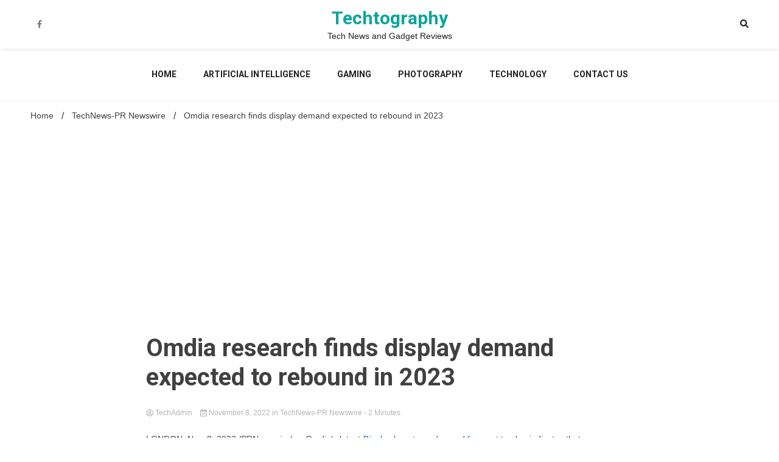

--- FILE ---
content_type: text/html; charset=UTF-8
request_url: https://techtography.com/omdia-research-finds-display-demand-expected-to-rebound-in-2023/
body_size: 25617
content:
<!doctype html>
<html lang="en-US">
<head>
	<meta name='ir-site-verification-token' value='695726641'>
		<!-- Google Tag Manager -->
<script>(function(w,d,s,l,i){w[l]=w[l]||[];w[l].push({'gtm.start':
new Date().getTime(),event:'gtm.js'});var f=d.getElementsByTagName(s)[0],
j=d.createElement(s),dl=l!='dataLayer'?'&l='+l:'';j.async=true;j.src=
'https://www.googletagmanager.com/gtm.js?id='+i+dl;f.parentNode.insertBefore(j,f);
})(window,document,'script','dataLayer','GTM-NWQPGLR');</script>
<!-- End Google Tag Manager -->
	<meta charset="UTF-8">
	<meta name="viewport" content="width=device-width, initial-scale=1">
	<link rel="profile" href="https://gmpg.org/xfn/11">
<!-- Google tag (gtag.js) -->
<script async src="https://www.googletagmanager.com/gtag/js?id=G-FS3HM8J5KN"></script>
<script>
  window.dataLayer = window.dataLayer || [];
  function gtag(){dataLayer.push(arguments);}
  gtag('js', new Date());

  gtag('config', 'G-FS3HM8J5KN');
</script>
	<script type="text/javascript" src="https://xhr.invl.co/magic/132821/auto.js"></script>
	<meta name='robots' content='index, follow, max-image-preview:large, max-snippet:-1, max-video-preview:-1' />
	<style>img:is([sizes="auto" i], [sizes^="auto," i]) { contain-intrinsic-size: 3000px 1500px }</style>
	<!-- Google tag (gtag.js) consent mode dataLayer added by Site Kit -->
<script id="google_gtagjs-js-consent-mode-data-layer">
window.dataLayer = window.dataLayer || [];function gtag(){dataLayer.push(arguments);}
gtag('consent', 'default', {"ad_personalization":"denied","ad_storage":"denied","ad_user_data":"denied","analytics_storage":"denied","functionality_storage":"denied","security_storage":"denied","personalization_storage":"denied","region":["AT","BE","BG","CH","CY","CZ","DE","DK","EE","ES","FI","FR","GB","GR","HR","HU","IE","IS","IT","LI","LT","LU","LV","MT","NL","NO","PL","PT","RO","SE","SI","SK"],"wait_for_update":500});
window._googlesitekitConsentCategoryMap = {"statistics":["analytics_storage"],"marketing":["ad_storage","ad_user_data","ad_personalization"],"functional":["functionality_storage","security_storage"],"preferences":["personalization_storage"]};
window._googlesitekitConsents = {"ad_personalization":"denied","ad_storage":"denied","ad_user_data":"denied","analytics_storage":"denied","functionality_storage":"denied","security_storage":"denied","personalization_storage":"denied","region":["AT","BE","BG","CH","CY","CZ","DE","DK","EE","ES","FI","FR","GB","GR","HR","HU","IE","IS","IT","LI","LT","LU","LV","MT","NL","NO","PL","PT","RO","SE","SI","SK"],"wait_for_update":500};
</script>
<!-- End Google tag (gtag.js) consent mode dataLayer added by Site Kit -->

	<!-- This site is optimized with the Yoast SEO plugin v25.9 - https://yoast.com/wordpress/plugins/seo/ -->
	<title>Omdia research finds display demand expected to rebound in 2023 - Techtography</title>
	<link rel="canonical" href="https://techtography.com/omdia-research-finds-display-demand-expected-to-rebound-in-2023/" />
	<meta property="og:locale" content="en_US" />
	<meta property="og:type" content="article" />
	<meta property="og:title" content="Omdia research finds display demand expected to rebound in 2023 - Techtography" />
	<meta property="og:description" content="LONDON, Nov. 8, 2022 /PRNewswire/ &#8212; Omdia&#8217;s latest Display long-term demand forecast tracker&nbsp;indicates that area demand for displays in 2023 will grow by 6.2% year-on-year (YoY). With softened inflation and slowing interest rate hikes, plummeting demand has bottomed out, thereby making way for a rebound to normalization in demand by the second half of 2023. [&hellip;]" />
	<meta property="og:url" content="https://techtography.com/omdia-research-finds-display-demand-expected-to-rebound-in-2023/" />
	<meta property="og:site_name" content="Techtography" />
	<meta property="article:publisher" content="https://www.facebook.com/techtography/" />
	<meta property="article:published_time" content="2022-11-08T12:58:00+00:00" />
	<meta property="og:image" content="https://mma.prnasia.com/media2/1938246/Flat_panel_display_area_demand_forecast_Infographic.jpg?p=medium600" />
	<meta name="author" content="TechAdmin" />
	<meta name="twitter:card" content="summary_large_image" />
	<meta name="twitter:creator" content="@techtography1" />
	<meta name="twitter:label1" content="Written by" />
	<meta name="twitter:data1" content="TechAdmin" />
	<meta name="twitter:label2" content="Est. reading time" />
	<meta name="twitter:data2" content="2 minutes" />
	<!-- / Yoast SEO plugin. -->


<link rel='dns-prefetch' href='//www.googletagmanager.com' />
<link rel='dns-prefetch' href='//fonts.googleapis.com' />
<link rel='dns-prefetch' href='//pagead2.googlesyndication.com' />
<link rel='dns-prefetch' href='//fundingchoicesmessages.google.com' />
<link rel="alternate" type="application/rss+xml" title="Techtography &raquo; Feed" href="https://techtography.com/feed/" />
<link rel="alternate" type="application/rss+xml" title="Techtography &raquo; Comments Feed" href="https://techtography.com/comments/feed/" />
<link rel="alternate" type="application/rss+xml" title="Techtography &raquo; Omdia research finds display demand expected to rebound in 2023 Comments Feed" href="https://techtography.com/omdia-research-finds-display-demand-expected-to-rebound-in-2023/feed/" />
<script>
window._wpemojiSettings = {"baseUrl":"https:\/\/s.w.org\/images\/core\/emoji\/16.0.1\/72x72\/","ext":".png","svgUrl":"https:\/\/s.w.org\/images\/core\/emoji\/16.0.1\/svg\/","svgExt":".svg","source":{"concatemoji":"https:\/\/techtography.com\/wp-includes\/js\/wp-emoji-release.min.js?ver=6.8.3"}};
/*! This file is auto-generated */
!function(s,n){var o,i,e;function c(e){try{var t={supportTests:e,timestamp:(new Date).valueOf()};sessionStorage.setItem(o,JSON.stringify(t))}catch(e){}}function p(e,t,n){e.clearRect(0,0,e.canvas.width,e.canvas.height),e.fillText(t,0,0);var t=new Uint32Array(e.getImageData(0,0,e.canvas.width,e.canvas.height).data),a=(e.clearRect(0,0,e.canvas.width,e.canvas.height),e.fillText(n,0,0),new Uint32Array(e.getImageData(0,0,e.canvas.width,e.canvas.height).data));return t.every(function(e,t){return e===a[t]})}function u(e,t){e.clearRect(0,0,e.canvas.width,e.canvas.height),e.fillText(t,0,0);for(var n=e.getImageData(16,16,1,1),a=0;a<n.data.length;a++)if(0!==n.data[a])return!1;return!0}function f(e,t,n,a){switch(t){case"flag":return n(e,"\ud83c\udff3\ufe0f\u200d\u26a7\ufe0f","\ud83c\udff3\ufe0f\u200b\u26a7\ufe0f")?!1:!n(e,"\ud83c\udde8\ud83c\uddf6","\ud83c\udde8\u200b\ud83c\uddf6")&&!n(e,"\ud83c\udff4\udb40\udc67\udb40\udc62\udb40\udc65\udb40\udc6e\udb40\udc67\udb40\udc7f","\ud83c\udff4\u200b\udb40\udc67\u200b\udb40\udc62\u200b\udb40\udc65\u200b\udb40\udc6e\u200b\udb40\udc67\u200b\udb40\udc7f");case"emoji":return!a(e,"\ud83e\udedf")}return!1}function g(e,t,n,a){var r="undefined"!=typeof WorkerGlobalScope&&self instanceof WorkerGlobalScope?new OffscreenCanvas(300,150):s.createElement("canvas"),o=r.getContext("2d",{willReadFrequently:!0}),i=(o.textBaseline="top",o.font="600 32px Arial",{});return e.forEach(function(e){i[e]=t(o,e,n,a)}),i}function t(e){var t=s.createElement("script");t.src=e,t.defer=!0,s.head.appendChild(t)}"undefined"!=typeof Promise&&(o="wpEmojiSettingsSupports",i=["flag","emoji"],n.supports={everything:!0,everythingExceptFlag:!0},e=new Promise(function(e){s.addEventListener("DOMContentLoaded",e,{once:!0})}),new Promise(function(t){var n=function(){try{var e=JSON.parse(sessionStorage.getItem(o));if("object"==typeof e&&"number"==typeof e.timestamp&&(new Date).valueOf()<e.timestamp+604800&&"object"==typeof e.supportTests)return e.supportTests}catch(e){}return null}();if(!n){if("undefined"!=typeof Worker&&"undefined"!=typeof OffscreenCanvas&&"undefined"!=typeof URL&&URL.createObjectURL&&"undefined"!=typeof Blob)try{var e="postMessage("+g.toString()+"("+[JSON.stringify(i),f.toString(),p.toString(),u.toString()].join(",")+"));",a=new Blob([e],{type:"text/javascript"}),r=new Worker(URL.createObjectURL(a),{name:"wpTestEmojiSupports"});return void(r.onmessage=function(e){c(n=e.data),r.terminate(),t(n)})}catch(e){}c(n=g(i,f,p,u))}t(n)}).then(function(e){for(var t in e)n.supports[t]=e[t],n.supports.everything=n.supports.everything&&n.supports[t],"flag"!==t&&(n.supports.everythingExceptFlag=n.supports.everythingExceptFlag&&n.supports[t]);n.supports.everythingExceptFlag=n.supports.everythingExceptFlag&&!n.supports.flag,n.DOMReady=!1,n.readyCallback=function(){n.DOMReady=!0}}).then(function(){return e}).then(function(){var e;n.supports.everything||(n.readyCallback(),(e=n.source||{}).concatemoji?t(e.concatemoji):e.wpemoji&&e.twemoji&&(t(e.twemoji),t(e.wpemoji)))}))}((window,document),window._wpemojiSettings);
</script>
<style id='wp-emoji-styles-inline-css'>

	img.wp-smiley, img.emoji {
		display: inline !important;
		border: none !important;
		box-shadow: none !important;
		height: 1em !important;
		width: 1em !important;
		margin: 0 0.07em !important;
		vertical-align: -0.1em !important;
		background: none !important;
		padding: 0 !important;
	}
</style>
<link rel='stylesheet' id='wp-block-library-css' href='https://techtography.com/wp-includes/css/dist/block-library/style.min.css?ver=6.8.3' media='all' />
<style id='classic-theme-styles-inline-css'>
/*! This file is auto-generated */
.wp-block-button__link{color:#fff;background-color:#32373c;border-radius:9999px;box-shadow:none;text-decoration:none;padding:calc(.667em + 2px) calc(1.333em + 2px);font-size:1.125em}.wp-block-file__button{background:#32373c;color:#fff;text-decoration:none}
</style>
<style id='global-styles-inline-css'>
:root{--wp--preset--aspect-ratio--square: 1;--wp--preset--aspect-ratio--4-3: 4/3;--wp--preset--aspect-ratio--3-4: 3/4;--wp--preset--aspect-ratio--3-2: 3/2;--wp--preset--aspect-ratio--2-3: 2/3;--wp--preset--aspect-ratio--16-9: 16/9;--wp--preset--aspect-ratio--9-16: 9/16;--wp--preset--color--black: #000000;--wp--preset--color--cyan-bluish-gray: #abb8c3;--wp--preset--color--white: #ffffff;--wp--preset--color--pale-pink: #f78da7;--wp--preset--color--vivid-red: #cf2e2e;--wp--preset--color--luminous-vivid-orange: #ff6900;--wp--preset--color--luminous-vivid-amber: #fcb900;--wp--preset--color--light-green-cyan: #7bdcb5;--wp--preset--color--vivid-green-cyan: #00d084;--wp--preset--color--pale-cyan-blue: #8ed1fc;--wp--preset--color--vivid-cyan-blue: #0693e3;--wp--preset--color--vivid-purple: #9b51e0;--wp--preset--gradient--vivid-cyan-blue-to-vivid-purple: linear-gradient(135deg,rgba(6,147,227,1) 0%,rgb(155,81,224) 100%);--wp--preset--gradient--light-green-cyan-to-vivid-green-cyan: linear-gradient(135deg,rgb(122,220,180) 0%,rgb(0,208,130) 100%);--wp--preset--gradient--luminous-vivid-amber-to-luminous-vivid-orange: linear-gradient(135deg,rgba(252,185,0,1) 0%,rgba(255,105,0,1) 100%);--wp--preset--gradient--luminous-vivid-orange-to-vivid-red: linear-gradient(135deg,rgba(255,105,0,1) 0%,rgb(207,46,46) 100%);--wp--preset--gradient--very-light-gray-to-cyan-bluish-gray: linear-gradient(135deg,rgb(238,238,238) 0%,rgb(169,184,195) 100%);--wp--preset--gradient--cool-to-warm-spectrum: linear-gradient(135deg,rgb(74,234,220) 0%,rgb(151,120,209) 20%,rgb(207,42,186) 40%,rgb(238,44,130) 60%,rgb(251,105,98) 80%,rgb(254,248,76) 100%);--wp--preset--gradient--blush-light-purple: linear-gradient(135deg,rgb(255,206,236) 0%,rgb(152,150,240) 100%);--wp--preset--gradient--blush-bordeaux: linear-gradient(135deg,rgb(254,205,165) 0%,rgb(254,45,45) 50%,rgb(107,0,62) 100%);--wp--preset--gradient--luminous-dusk: linear-gradient(135deg,rgb(255,203,112) 0%,rgb(199,81,192) 50%,rgb(65,88,208) 100%);--wp--preset--gradient--pale-ocean: linear-gradient(135deg,rgb(255,245,203) 0%,rgb(182,227,212) 50%,rgb(51,167,181) 100%);--wp--preset--gradient--electric-grass: linear-gradient(135deg,rgb(202,248,128) 0%,rgb(113,206,126) 100%);--wp--preset--gradient--midnight: linear-gradient(135deg,rgb(2,3,129) 0%,rgb(40,116,252) 100%);--wp--preset--font-size--small: 13px;--wp--preset--font-size--medium: 20px;--wp--preset--font-size--large: 36px;--wp--preset--font-size--x-large: 42px;--wp--preset--spacing--20: 0.44rem;--wp--preset--spacing--30: 0.67rem;--wp--preset--spacing--40: 1rem;--wp--preset--spacing--50: 1.5rem;--wp--preset--spacing--60: 2.25rem;--wp--preset--spacing--70: 3.38rem;--wp--preset--spacing--80: 5.06rem;--wp--preset--shadow--natural: 6px 6px 9px rgba(0, 0, 0, 0.2);--wp--preset--shadow--deep: 12px 12px 50px rgba(0, 0, 0, 0.4);--wp--preset--shadow--sharp: 6px 6px 0px rgba(0, 0, 0, 0.2);--wp--preset--shadow--outlined: 6px 6px 0px -3px rgba(255, 255, 255, 1), 6px 6px rgba(0, 0, 0, 1);--wp--preset--shadow--crisp: 6px 6px 0px rgba(0, 0, 0, 1);}:where(.is-layout-flex){gap: 0.5em;}:where(.is-layout-grid){gap: 0.5em;}body .is-layout-flex{display: flex;}.is-layout-flex{flex-wrap: wrap;align-items: center;}.is-layout-flex > :is(*, div){margin: 0;}body .is-layout-grid{display: grid;}.is-layout-grid > :is(*, div){margin: 0;}:where(.wp-block-columns.is-layout-flex){gap: 2em;}:where(.wp-block-columns.is-layout-grid){gap: 2em;}:where(.wp-block-post-template.is-layout-flex){gap: 1.25em;}:where(.wp-block-post-template.is-layout-grid){gap: 1.25em;}.has-black-color{color: var(--wp--preset--color--black) !important;}.has-cyan-bluish-gray-color{color: var(--wp--preset--color--cyan-bluish-gray) !important;}.has-white-color{color: var(--wp--preset--color--white) !important;}.has-pale-pink-color{color: var(--wp--preset--color--pale-pink) !important;}.has-vivid-red-color{color: var(--wp--preset--color--vivid-red) !important;}.has-luminous-vivid-orange-color{color: var(--wp--preset--color--luminous-vivid-orange) !important;}.has-luminous-vivid-amber-color{color: var(--wp--preset--color--luminous-vivid-amber) !important;}.has-light-green-cyan-color{color: var(--wp--preset--color--light-green-cyan) !important;}.has-vivid-green-cyan-color{color: var(--wp--preset--color--vivid-green-cyan) !important;}.has-pale-cyan-blue-color{color: var(--wp--preset--color--pale-cyan-blue) !important;}.has-vivid-cyan-blue-color{color: var(--wp--preset--color--vivid-cyan-blue) !important;}.has-vivid-purple-color{color: var(--wp--preset--color--vivid-purple) !important;}.has-black-background-color{background-color: var(--wp--preset--color--black) !important;}.has-cyan-bluish-gray-background-color{background-color: var(--wp--preset--color--cyan-bluish-gray) !important;}.has-white-background-color{background-color: var(--wp--preset--color--white) !important;}.has-pale-pink-background-color{background-color: var(--wp--preset--color--pale-pink) !important;}.has-vivid-red-background-color{background-color: var(--wp--preset--color--vivid-red) !important;}.has-luminous-vivid-orange-background-color{background-color: var(--wp--preset--color--luminous-vivid-orange) !important;}.has-luminous-vivid-amber-background-color{background-color: var(--wp--preset--color--luminous-vivid-amber) !important;}.has-light-green-cyan-background-color{background-color: var(--wp--preset--color--light-green-cyan) !important;}.has-vivid-green-cyan-background-color{background-color: var(--wp--preset--color--vivid-green-cyan) !important;}.has-pale-cyan-blue-background-color{background-color: var(--wp--preset--color--pale-cyan-blue) !important;}.has-vivid-cyan-blue-background-color{background-color: var(--wp--preset--color--vivid-cyan-blue) !important;}.has-vivid-purple-background-color{background-color: var(--wp--preset--color--vivid-purple) !important;}.has-black-border-color{border-color: var(--wp--preset--color--black) !important;}.has-cyan-bluish-gray-border-color{border-color: var(--wp--preset--color--cyan-bluish-gray) !important;}.has-white-border-color{border-color: var(--wp--preset--color--white) !important;}.has-pale-pink-border-color{border-color: var(--wp--preset--color--pale-pink) !important;}.has-vivid-red-border-color{border-color: var(--wp--preset--color--vivid-red) !important;}.has-luminous-vivid-orange-border-color{border-color: var(--wp--preset--color--luminous-vivid-orange) !important;}.has-luminous-vivid-amber-border-color{border-color: var(--wp--preset--color--luminous-vivid-amber) !important;}.has-light-green-cyan-border-color{border-color: var(--wp--preset--color--light-green-cyan) !important;}.has-vivid-green-cyan-border-color{border-color: var(--wp--preset--color--vivid-green-cyan) !important;}.has-pale-cyan-blue-border-color{border-color: var(--wp--preset--color--pale-cyan-blue) !important;}.has-vivid-cyan-blue-border-color{border-color: var(--wp--preset--color--vivid-cyan-blue) !important;}.has-vivid-purple-border-color{border-color: var(--wp--preset--color--vivid-purple) !important;}.has-vivid-cyan-blue-to-vivid-purple-gradient-background{background: var(--wp--preset--gradient--vivid-cyan-blue-to-vivid-purple) !important;}.has-light-green-cyan-to-vivid-green-cyan-gradient-background{background: var(--wp--preset--gradient--light-green-cyan-to-vivid-green-cyan) !important;}.has-luminous-vivid-amber-to-luminous-vivid-orange-gradient-background{background: var(--wp--preset--gradient--luminous-vivid-amber-to-luminous-vivid-orange) !important;}.has-luminous-vivid-orange-to-vivid-red-gradient-background{background: var(--wp--preset--gradient--luminous-vivid-orange-to-vivid-red) !important;}.has-very-light-gray-to-cyan-bluish-gray-gradient-background{background: var(--wp--preset--gradient--very-light-gray-to-cyan-bluish-gray) !important;}.has-cool-to-warm-spectrum-gradient-background{background: var(--wp--preset--gradient--cool-to-warm-spectrum) !important;}.has-blush-light-purple-gradient-background{background: var(--wp--preset--gradient--blush-light-purple) !important;}.has-blush-bordeaux-gradient-background{background: var(--wp--preset--gradient--blush-bordeaux) !important;}.has-luminous-dusk-gradient-background{background: var(--wp--preset--gradient--luminous-dusk) !important;}.has-pale-ocean-gradient-background{background: var(--wp--preset--gradient--pale-ocean) !important;}.has-electric-grass-gradient-background{background: var(--wp--preset--gradient--electric-grass) !important;}.has-midnight-gradient-background{background: var(--wp--preset--gradient--midnight) !important;}.has-small-font-size{font-size: var(--wp--preset--font-size--small) !important;}.has-medium-font-size{font-size: var(--wp--preset--font-size--medium) !important;}.has-large-font-size{font-size: var(--wp--preset--font-size--large) !important;}.has-x-large-font-size{font-size: var(--wp--preset--font-size--x-large) !important;}
:where(.wp-block-post-template.is-layout-flex){gap: 1.25em;}:where(.wp-block-post-template.is-layout-grid){gap: 1.25em;}
:where(.wp-block-columns.is-layout-flex){gap: 2em;}:where(.wp-block-columns.is-layout-grid){gap: 2em;}
:root :where(.wp-block-pullquote){font-size: 1.5em;line-height: 1.6;}
</style>
<link rel='stylesheet' id='contact-form-7-css' href='https://techtography.com/wp-content/plugins/contact-form-7/includes/css/styles.css?ver=6.1.1' media='all' />
<link rel='stylesheet' id='walker-core-style-css' href='https://techtography.com/wp-content/plugins/walker-core/public/css/walker-core-style.css?ver=1.3.10' media='all' />
<link rel='stylesheet' id='ez-toc-css' href='https://techtography.com/wp-content/plugins/easy-table-of-contents/assets/css/screen.min.css?ver=2.0.76' media='all' />
<style id='ez-toc-inline-css'>
div#ez-toc-container .ez-toc-title {font-size: 120%;}div#ez-toc-container .ez-toc-title {font-weight: 500;}div#ez-toc-container ul li , div#ez-toc-container ul li a {font-size: 95%;}div#ez-toc-container ul li , div#ez-toc-container ul li a {font-weight: 500;}div#ez-toc-container nav ul ul li {font-size: 90%;}
.ez-toc-container-direction {direction: ltr;}.ez-toc-counter ul{counter-reset: item ;}.ez-toc-counter nav ul li a::before {content: counters(item, '.', decimal) '. ';display: inline-block;counter-increment: item;flex-grow: 0;flex-shrink: 0;margin-right: .2em; float: left; }.ez-toc-widget-direction {direction: ltr;}.ez-toc-widget-container ul{counter-reset: item ;}.ez-toc-widget-container nav ul li a::before {content: counters(item, '.', decimal) '. ';display: inline-block;counter-increment: item;flex-grow: 0;flex-shrink: 0;margin-right: .2em; float: left; }
</style>
<link rel='stylesheet' id='walkerpress-style-css' href='https://techtography.com/wp-content/themes/walkerpress/style.css?ver=6.8.3' media='all' />
<link rel='stylesheet' id='voice-maganews-style-css' href='https://techtography.com/wp-content/themes/story-news/style.css?ver=6.8.3' media='all' />
<link rel='stylesheet' id='walkerpress-font-awesome-css' href='https://techtography.com/wp-content/themes/walkerpress/css/all.css?ver=6.8.3' media='all' />
<link rel='stylesheet' id='walkerpress-swiper-bundle-css' href='https://techtography.com/wp-content/themes/walkerpress/css/swiper-bundle.css?ver=6.8.3' media='all' />
<link rel='stylesheet' id='walkerpress-body-fonts-css' href='//fonts.googleapis.com/css?family=Roboto%3A400%2C400italic%2C700%2C700italic&#038;ver=6.8.3' media='all' />
<link rel='stylesheet' id='walkerpress-headings-fonts-css' href='//fonts.googleapis.com/css?family=Roboto%3A400%2C400italic%2C700%2C700italic&#038;ver=6.8.3' media='all' />
<link rel='stylesheet' id='tablepress-default-css' href='https://techtography.com/wp-content/plugins/tablepress/css/build/default.css?ver=3.2.1' media='all' />
<script src="https://techtography.com/wp-includes/js/jquery/jquery.min.js?ver=3.7.1" id="jquery-core-js"></script>
<script src="https://techtography.com/wp-includes/js/jquery/jquery-migrate.min.js?ver=3.4.1" id="jquery-migrate-js"></script>

<!-- Google tag (gtag.js) snippet added by Site Kit -->
<!-- Google Analytics snippet added by Site Kit -->
<script src="https://www.googletagmanager.com/gtag/js?id=GT-WP5M3NG" id="google_gtagjs-js" async></script>
<script id="google_gtagjs-js-after">
window.dataLayer = window.dataLayer || [];function gtag(){dataLayer.push(arguments);}
gtag("set","linker",{"domains":["techtography.com"]});
gtag("js", new Date());
gtag("set", "developer_id.dZTNiMT", true);
gtag("config", "GT-WP5M3NG");
</script>
<link rel="https://api.w.org/" href="https://techtography.com/wp-json/" /><link rel="alternate" title="JSON" type="application/json" href="https://techtography.com/wp-json/wp/v2/posts/1255149" /><link rel="EditURI" type="application/rsd+xml" title="RSD" href="https://techtography.com/xmlrpc.php?rsd" />
<meta name="generator" content="WordPress 6.8.3" />
<link rel='shortlink' href='https://techtography.com/?p=1255149' />
<link rel="alternate" title="oEmbed (JSON)" type="application/json+oembed" href="https://techtography.com/wp-json/oembed/1.0/embed?url=https%3A%2F%2Ftechtography.com%2Fomdia-research-finds-display-demand-expected-to-rebound-in-2023%2F" />
<link rel="alternate" title="oEmbed (XML)" type="text/xml+oembed" href="https://techtography.com/wp-json/oembed/1.0/embed?url=https%3A%2F%2Ftechtography.com%2Fomdia-research-finds-display-demand-expected-to-rebound-in-2023%2F&#038;format=xml" />
<meta name="generator" content="Site Kit by Google 1.170.0" /><script>
	function expand(param) {
		param.style.display = (param.style.display == "none") ? "block" : "none";
	}
	function read_toggle(id, more, less) {
		el = document.getElementById("readlink" + id);
		el.innerHTML = (el.innerHTML == more) ? less : more;
		expand(document.getElementById("read" + id));
	}
	</script><style type="text/css">
    :root{
        --primary-color: #0c5ac9;
        --secondary-color: #c80909;
        --text-color:#404040;
        --heading-color:#000000;
        --light-color:#ffffff;
    }

    body{
        font-family: 'Oxygen',sans-serif;
        font-size: 14px;
        color: var(--text-color);
    }
    
    h1, h2, h3, h4, h5,h6,
    .news-ticker-box span.focus-news-box a{
        font-family: 'Roboto',sans-serif;
    }
    h1{
        font-size: 40px;
    }
    h2{
        font-size: 32px;
    }
    h3{
        font-size: 24px;
    }
    h4{
        font-size: 20px;
    }
    h5{
        font-size: 16px;
    }
    h6{
        font-size: 14px;
    }
    .main-navigation ul li a{
        font-family: 'Roboto',sans-serif;
        text-transform: uppercase;
    }
            .walkerwp-wraper.inner-page-subheader{
            background: transparent;
            color: var(--text-color);
            padding-top: 15px;
            padding-bottom: 5px;
        }
        .single .walkerwp-wraper.inner-page-subheader.sub-header-2,
    .page .walkerwp-wraper.inner-page-subheader.sub-header-2{
        min-height: 400px;
    }
        .walkerwp-wraper.inner-page-subheader a,
    .normal-subheader .walkerpress-breadcrumbs ul li a,
    .normal-subheader .walkerpress-breadcrumbs ul li{
        color: var(--text-color);
        text-decoration: none;
    }
    .walkerwp-wraper.inner-page-subheader img{
        opacity:0.60;
    }
    .walkerwp-wraper.inner-page-subheader a:hover{
        color: var(--secondary-color);
    }
    .walkerwp-wraper.main-header{
        background:#313131;
    }
    .walkerwp-wraper.main-header img.header-overlay-image{
        opacity:0.6 ;
    }
    .site-branding img.custom-logo{
        max-height: 30px;
        width: auto;
        max-width: 100%;
        height: 100%;
    }
    .site-branding h1.site-title{
        font-size: 30px;
        font-family: Roboto;
    }
    .site-branding h1.site-title a{
        color: #0aa49d;
        text-decoration: none;
    }
    .site-branding .site-description,
    .site-branding,
    header.header-layout-3 span.walkerpress-current-date {
        color: #222222;
    }
    a.walkerpress-post-date, .entry-meta a, .entry-meta, .news-ticker-box span.focus-news-box a.walkerpress-post-date,
    .single  span.category a, .single .article-inner span.category a{
        color: #b5b5b5;
        font-size: 12px;
        font-weight: initial;
    }
    span.estimate-time, span.estimate-reading-time{
        font-size: 12px;
    }
    span.category a{
        color: #0c5ac9;
        text-transform: initial;
        font-weight: normal;
    }
    footer.site-footer{
        background: #0c5ac9;
        color: #ffffff;
    }
     footer.site-footer .wp-block-latest-posts__post-author, 
     footer.site-footer .wp-block-latest-posts__post-date,
     .footer-wiget-list .sidebar-widget-block{
        color: #ffffff;
    }
   .site-footer .walkerpress-footer-column .wp-block-latest-posts a, 
   .site-footer .walkerpress-footer-column .widget ul li a, 
   .site-footer .wp-block-tag-cloud a, 
   .site-footer  .sidebar-block section.widget ul li a,
   .footer-wiget-list .sidebar-widget-block a{
        color:#ffffff;
    }
    .site-footer .site-info a,
     .site-footer .site-info{
        color: #ffffff;
    }
    .site-footer .site-info a:hover{
        color: #c80909;
    }
    .site-footer .walkerpress-footer-column .wp-block-latest-posts a:hover, 
   .site-footer .walkerpress-footer-column .widget ul li a:hover, 
   .site-footer .wp-block-tag-cloud a:hover, 
   .site-footer .site-info a:hover,
   .site-footer  .sidebar-block section.widget ul li a:hover,
   .footer-wiget-list .sidebar-widget-block a:hover{
        color:#c80909;
    }
    .footer-overlay-image{
        opacity:0;
    }
    .footer-copyright-wraper:before{
        background: #0d1741;
        opacity: 0;
    }
    .walkerwp-wraper.footer-copyright-wraper{
        padding-top: 15px;
        padding-bottom: 15px;
    }
    .banner-layout-1 .walkerwp-grid-3,
    .featured-post-box,
    .category-post-wraper .category-post-box,
    .category-post-wraper .category-post-2 .category-post-content,
    .frontpage-content-block .walkerpress-widget-content,
    .sidebar-widget-block,
    .walkerwp-wraper.inner-wraper main#primary .content-layout.list-layout article,
    .sidebar-block section.widget,
    .missed-post-box,
    .walkerwp-wraper.banner-layout ul.tabs li.active,
    .single article,
    .page article,
    .single .comments-area,
    .related-posts,
    ul.tabs li.active:after,
    .walkerwp-wraper.inner-wraper main#primary .content-layout.grid-layout article,
    .walkerwp-wraper.inner-wraper main#primary .content-layout.full-layout article,
    .ticker-layout-2 .news-ticker-box span.focus-news-box,
    .ticker-arrows,
    .news-ticker-box,
    .wc-author-box,
    .frontpage-sidebar-block .walkerpress-widget-content,
    main#primary section.no-results.not-found,
    .search.search-results main#primary article,
    section.error-404.not-found,
    .walkerpress-author-box-widget,
    .latest-article-box{
        background: #ffffff;
        
    }
    .featured-post-box,
    .category-post-wraper .category-post-box,
    .category-post-wraper .category-post-2 .category-post-content,
    .frontpage-content-block .walkerpress-widget-content,
    .sidebar-widget-block,
    .walkerwp-wraper.inner-wraper main#primary .content-layout.list-layout article,
    .sidebar-block section.widget,
    .missed-post-box,
    .single article,
    .page article,
    .single .comments-area,
    .related-posts,
    .walkerwp-wraper.inner-wraper main#primary .content-layout.grid-layout article,
    .walkerwp-wraper.inner-wraper main#primary .content-layout.full-layout article,
    .ticker-layout-2 .news-ticker-box span.focus-news-box,
    .news-ticker-box,
    .wc-author-box,
    .frontpage-sidebar-block .walkerpress-widget-content,
    main#primary section.no-results.not-found,
    .search.search-results main#primary article,
    section.error-404.not-found,
    .walkerpress-author-box-widget,
    .latest-article-box{
        border: 0px solid #ffffff;
    }
    .sidebar-panel .sidebar-widget-block {
        border: 0;
    }
    ul.walkerpress-social.icons-custom-color.normal-style li a{
        color: #ffffff;
    }
    ul.walkerpress-social.icons-custom-color.normal-style li a:hover{
        color: #ea1c0e;
    }
    ul.walkerpress-social.icons-custom-color.boxed-style li a{
        background: #222222;
        color: #ffffff;
    }
    ul.walkerpress-social.icons-custom-color.boxed-style li a:hover{
        background: #ffffff;
        color: #ea1c0e;
    }
    .walkerwp-container{
        max-width: 1280px;
    }
    header#masthead.header-layout-4 .walkerwp-container,
    .walkerwp-wraper.main-header{
        padding-top: 50px;
        padding-bottom: 50px;
    }
    .walkerwp-wraper.navigation{
        background: #ffffff;
    }
    .main-navigation ul li a{
        color: #222222;
    }
    .main-navigation ul ul li a:hover, .main-navigation ul ul li a:focus{
         color: #222222;
          background: #ffffff;
    }
    .main-navigation ul li:hover a,
    .main-navigation ul li.current-menu-item a{
        background: #c80909;
        color: #ffffff;
    }
    .main-navigation ul ul li a:hover, 
    .main-navigation ul ul li a:focus,{
         background: #ffffff;
         color: #ffffff;
    }
    .sidebar-slide-button .slide-button,
    button.global-search-icon{
        color: #222222;
    }
    .sidebar-slide-button .slide-button:hover,
    button.global-search-icon:hover{
        color: #c80909;
    }
    .walkerwp-wraper.top-header{
        background: #ffffff;
        color: #ffffff;
    }
    .sidebar-block,
    .frontpage-sidebar-block{
        width: 28%;
    }
    .walkerwp-wraper.inner-wraper main#primary,
    .frontpage-content-block{
        width: 72%;
    }
    .footer-widgets-wraper{
        padding-bottom: 50px;
        padding-top: 70px;
    }
    .walkerpress-footer-column:before{
        background: #000000;
        opacity: 0.2 ;
    }
    a.walkerpress-primary-button,
    .walkerpress-primary-button
    a.walkerpress-secondary-button,
    .walkerpress-secondary-button{
        border-radius: 0px;
        text-transform: initial;
        font-size: 14px;
    }
    .frontpage-content-block .walkerpress-widget-content,
    .featured-post-box,
    .category-post-wraper .category-post-box,
    .category-post-wraper .category-post-2 .category-post-content,
    .missed-post-box,
    .sidebar-widget-block,
    .walkerwp-wraper.inner-wraper main#primary .content-layout.grid-layout article,
    .sidebar-block section.widget{
        padding: 1px;
    }
    @media(max-width:1024px){
        .sidebar-block,
        .walkerwp-wraper.inner-wraper main#primary,
        .frontpage-sidebar-block,
        .frontpage-content-block {
            width:100%;
        }
    }
</style>
<!-- Google AdSense meta tags added by Site Kit -->
<meta name="google-adsense-platform-account" content="ca-host-pub-2644536267352236">
<meta name="google-adsense-platform-domain" content="sitekit.withgoogle.com">
<!-- End Google AdSense meta tags added by Site Kit -->


<script type="application/ld+json" class="saswp-schema-markup-output">
[{"@context":"https:\/\/schema.org\/","@graph":[{"@context":"https:\/\/schema.org\/","@type":"SiteNavigationElement","@id":"https:\/\/techtography.com#Menu","name":"Home","url":"https:\/\/techtography.com"},{"@context":"https:\/\/schema.org\/","@type":"SiteNavigationElement","@id":"https:\/\/techtography.com#Menu","name":"Artificial Intelligence","url":"https:\/\/techtography.com\/category\/artificial-intelligence\/"},{"@context":"https:\/\/schema.org\/","@type":"SiteNavigationElement","@id":"https:\/\/techtography.com#Menu","name":"Gaming","url":"https:\/\/techtography.com\/category\/gaming-esports\/"},{"@context":"https:\/\/schema.org\/","@type":"SiteNavigationElement","@id":"https:\/\/techtography.com#Menu","name":"Photography","url":"https:\/\/techtography.com\/category\/photography-tips\/"},{"@context":"https:\/\/schema.org\/","@type":"SiteNavigationElement","@id":"https:\/\/techtography.com#Menu","name":"Technology","url":"https:\/\/techtography.com\/category\/technology-news-and-tips\/"},{"@context":"https:\/\/schema.org\/","@type":"SiteNavigationElement","@id":"https:\/\/techtography.com#Menu","name":"Contact us","url":"https:\/\/techtography.com\/contact-us\/"}]},

{"@context":"https:\/\/schema.org\/","@type":"BreadcrumbList","@id":"https:\/\/techtography.com\/omdia-research-finds-display-demand-expected-to-rebound-in-2023\/#breadcrumb","itemListElement":[{"@type":"ListItem","position":1,"item":{"@id":"https:\/\/techtography.com","name":"Techtography"}},{"@type":"ListItem","position":2,"item":{"@id":"https:\/\/techtography.com\/category\/technews-pr-newswire\/","name":"TechNews-PR Newswire"}},{"@type":"ListItem","position":3,"item":{"@id":"https:\/\/techtography.com\/omdia-research-finds-display-demand-expected-to-rebound-in-2023\/","name":"Omdia research finds display demand expected to rebound in 2023"}}]},

{"@context":"https:\/\/schema.org\/","@type":"BlogPosting","@id":"https:\/\/techtography.com\/omdia-research-finds-display-demand-expected-to-rebound-in-2023\/#BlogPosting","url":"https:\/\/techtography.com\/omdia-research-finds-display-demand-expected-to-rebound-in-2023\/","inLanguage":"en-US","mainEntityOfPage":"https:\/\/techtography.com\/omdia-research-finds-display-demand-expected-to-rebound-in-2023\/","headline":"Omdia research finds display demand expected to rebound in 2023","description":"LONDON, Nov. 8, 2022 \/PRNewswire\/ -- Omdia's latest Display long-term demand forecast tracker&nbsp;indicates that area demand for displays in 2023 will grow by 6.2% year-on-year (YoY). With softened inflation and slowing interest rate hikes, plummeting demand has bottomed out, thereby making way for a rebound to normalization in demand by the second half of 2023.","articleBody":"LONDON, Nov. 8, 2022 \/PRNewswire\/ -- Omdia's latest Display long-term demand forecast tracker&nbsp;indicates that area demand for displays in 2023 will grow by 6.2% year-on-year (YoY). With softened inflation and slowing interest rate hikes, plummeting demand has bottomed out, thereby making way for a rebound to normalization in demand by the second half of 2023.    Flat panel display area demand forecast  Display demand in 2022 was expected to fall below the normal level and escape the impact of COVID19. Along with global inflation, supply chain disruption and the energy crisis due to increasing raw material costs there has been a steeper fall in demand which has resulted in a 6.9% decrease YoY. All in all, 2022 will be the first year in the history of flat panel display in which area demand records negative growth. Yet, according to Ricky Park, Senior Principal Analyst&nbsp;in Omdia's Display research practice, if there are signs that global inflation has slowed and the economy is bottoming out, &quot;panel prices and retail prices that have fallen for more than a year can stimulate consumer sentiment, especially the recovery speed of demand for ultra-large sized TVs, which have seen a sharp decline in prices. This will lead to a fast recovery in area demand.&quot; Major panel makers are mass-producing various TV size products over 70 inches to preoccupy the extra-large sized TV market and are maximizing production cost reduction by optimizing process efficiency. It is expected that OLED TV will increase its market share by improving image quality and reducing price. The over-70-inch TV market is expected to grow by more than 15% from 18 million units in 2022 to 21 million units in 2023. In terms of area, it is expected to exceed 20% of the total TV display market in 2023 for the first time. TV display takes around 80% area shipment of total flat panel display, TV display demand recovery influence total flat display area demand forecast. However, despite panel makers' unprecedented efforts to lower fab utilization rates, set makers' inventory levels have not yet normalized. This is expected to remain a burden on the panel demand market in the first half of 2023. ABOUT OMDIA Omdia, part of Informa Tech, is a technology research and advisory group. Our deep knowledge of tech markets combined with our actionable insights empower organizations to make smart growth decisions. Fasiha Khan \/ T: +44 7503 666806 \/ E: Fasiha.khan@informa.com \/ W: www.omdia.com Info - https:\/\/mma.prnasia.com\/media2\/1938246\/Flat_panel_display_area_demand_forecast_Infographic.jpg?pmedium600","keywords":"","datePublished":"2022-11-08T12:58:00+00:00","dateModified":"2022-11-08T12:58:00+00:00","author":{"@type":"Person","name":"TechAdmin","description":"Vince is a tech geek, has a passion for sharing knowledge and loves to tinker with different gadgets. Whenever he gets a new gadget he just open the box and figure out how the gadget works without reading the manual.","url":"https:\/\/techtography.com\/author\/techadmin\/","sameAs":["https:\/\/techtography.com","techtography1"],"image":{"@type":"ImageObject","url":"https:\/\/secure.gravatar.com\/avatar\/eaf875f8b944f822b5a22014b5c8024f016674a47137ce3dbc05b9f8e885306b?s=96&d=monsterid&r=g","height":96,"width":96}},"editor":{"@type":"Person","name":"TechAdmin","description":"Vince is a tech geek, has a passion for sharing knowledge and loves to tinker with different gadgets. Whenever he gets a new gadget he just open the box and figure out how the gadget works without reading the manual.","url":"https:\/\/techtography.com\/author\/techadmin\/","sameAs":["https:\/\/techtography.com","techtography1"],"image":{"@type":"ImageObject","url":"https:\/\/secure.gravatar.com\/avatar\/eaf875f8b944f822b5a22014b5c8024f016674a47137ce3dbc05b9f8e885306b?s=96&d=monsterid&r=g","height":96,"width":96}},"publisher":{"@type":"Organization","name":"default","url":"https:\/\/techtography.com","logo":{"@type":"ImageObject","url":"https:\/\/techtography.com\/wp-content\/uploads\/2015\/11\/cropped-TechToGraphy-Black-2-4.jpg","width":1957,"height":450}},"comment":null,"image":[{"@type":"ImageObject","url":"https:\/\/mma.prnasia.com\/media2\/1938246\/Flat_panel_display_area_demand_forecast_Infographic.jpg?p=medium600","width":600,"height":296,"caption":"Flat panel display area demand forecast","@id":"https:\/\/techtography.com\/omdia-research-finds-display-demand-expected-to-rebound-in-2023\/#primaryimage"}]}]
</script>


<!-- Google AdSense snippet added by Site Kit -->
<script async src="https://pagead2.googlesyndication.com/pagead/js/adsbygoogle.js?client=ca-pub-8959496626776968&amp;host=ca-host-pub-2644536267352236" crossorigin="anonymous"></script>

<!-- End Google AdSense snippet added by Site Kit -->

<!-- Google AdSense Ad Blocking Recovery snippet added by Site Kit -->
<script async src="https://fundingchoicesmessages.google.com/i/pub-8959496626776968?ers=1"></script><script>(function() {function signalGooglefcPresent() {if (!window.frames['googlefcPresent']) {if (document.body) {const iframe = document.createElement('iframe'); iframe.style = 'width: 0; height: 0; border: none; z-index: -1000; left: -1000px; top: -1000px;'; iframe.style.display = 'none'; iframe.name = 'googlefcPresent'; document.body.appendChild(iframe);} else {setTimeout(signalGooglefcPresent, 0);}}}signalGooglefcPresent();})();</script>
<!-- End Google AdSense Ad Blocking Recovery snippet added by Site Kit -->

<!-- Google AdSense Ad Blocking Recovery Error Protection snippet added by Site Kit -->
<script>(function(){'use strict';function aa(a){var b=0;return function(){return b<a.length?{done:!1,value:a[b++]}:{done:!0}}}var ba=typeof Object.defineProperties=="function"?Object.defineProperty:function(a,b,c){if(a==Array.prototype||a==Object.prototype)return a;a[b]=c.value;return a};
function ca(a){a=["object"==typeof globalThis&&globalThis,a,"object"==typeof window&&window,"object"==typeof self&&self,"object"==typeof global&&global];for(var b=0;b<a.length;++b){var c=a[b];if(c&&c.Math==Math)return c}throw Error("Cannot find global object");}var da=ca(this);function l(a,b){if(b)a:{var c=da;a=a.split(".");for(var d=0;d<a.length-1;d++){var e=a[d];if(!(e in c))break a;c=c[e]}a=a[a.length-1];d=c[a];b=b(d);b!=d&&b!=null&&ba(c,a,{configurable:!0,writable:!0,value:b})}}
function ea(a){return a.raw=a}function n(a){var b=typeof Symbol!="undefined"&&Symbol.iterator&&a[Symbol.iterator];if(b)return b.call(a);if(typeof a.length=="number")return{next:aa(a)};throw Error(String(a)+" is not an iterable or ArrayLike");}function fa(a){for(var b,c=[];!(b=a.next()).done;)c.push(b.value);return c}var ha=typeof Object.create=="function"?Object.create:function(a){function b(){}b.prototype=a;return new b},p;
if(typeof Object.setPrototypeOf=="function")p=Object.setPrototypeOf;else{var q;a:{var ja={a:!0},ka={};try{ka.__proto__=ja;q=ka.a;break a}catch(a){}q=!1}p=q?function(a,b){a.__proto__=b;if(a.__proto__!==b)throw new TypeError(a+" is not extensible");return a}:null}var la=p;
function t(a,b){a.prototype=ha(b.prototype);a.prototype.constructor=a;if(la)la(a,b);else for(var c in b)if(c!="prototype")if(Object.defineProperties){var d=Object.getOwnPropertyDescriptor(b,c);d&&Object.defineProperty(a,c,d)}else a[c]=b[c];a.A=b.prototype}function ma(){for(var a=Number(this),b=[],c=a;c<arguments.length;c++)b[c-a]=arguments[c];return b}l("Object.is",function(a){return a?a:function(b,c){return b===c?b!==0||1/b===1/c:b!==b&&c!==c}});
l("Array.prototype.includes",function(a){return a?a:function(b,c){var d=this;d instanceof String&&(d=String(d));var e=d.length;c=c||0;for(c<0&&(c=Math.max(c+e,0));c<e;c++){var f=d[c];if(f===b||Object.is(f,b))return!0}return!1}});
l("String.prototype.includes",function(a){return a?a:function(b,c){if(this==null)throw new TypeError("The 'this' value for String.prototype.includes must not be null or undefined");if(b instanceof RegExp)throw new TypeError("First argument to String.prototype.includes must not be a regular expression");return this.indexOf(b,c||0)!==-1}});l("Number.MAX_SAFE_INTEGER",function(){return 9007199254740991});
l("Number.isFinite",function(a){return a?a:function(b){return typeof b!=="number"?!1:!isNaN(b)&&b!==Infinity&&b!==-Infinity}});l("Number.isInteger",function(a){return a?a:function(b){return Number.isFinite(b)?b===Math.floor(b):!1}});l("Number.isSafeInteger",function(a){return a?a:function(b){return Number.isInteger(b)&&Math.abs(b)<=Number.MAX_SAFE_INTEGER}});
l("Math.trunc",function(a){return a?a:function(b){b=Number(b);if(isNaN(b)||b===Infinity||b===-Infinity||b===0)return b;var c=Math.floor(Math.abs(b));return b<0?-c:c}});/*

 Copyright The Closure Library Authors.
 SPDX-License-Identifier: Apache-2.0
*/
var u=this||self;function v(a,b){a:{var c=["CLOSURE_FLAGS"];for(var d=u,e=0;e<c.length;e++)if(d=d[c[e]],d==null){c=null;break a}c=d}a=c&&c[a];return a!=null?a:b}function w(a){return a};function na(a){u.setTimeout(function(){throw a;},0)};var oa=v(610401301,!1),pa=v(188588736,!0),qa=v(645172343,v(1,!0));var x,ra=u.navigator;x=ra?ra.userAgentData||null:null;function z(a){return oa?x?x.brands.some(function(b){return(b=b.brand)&&b.indexOf(a)!=-1}):!1:!1}function A(a){var b;a:{if(b=u.navigator)if(b=b.userAgent)break a;b=""}return b.indexOf(a)!=-1};function B(){return oa?!!x&&x.brands.length>0:!1}function C(){return B()?z("Chromium"):(A("Chrome")||A("CriOS"))&&!(B()?0:A("Edge"))||A("Silk")};var sa=B()?!1:A("Trident")||A("MSIE");!A("Android")||C();C();A("Safari")&&(C()||(B()?0:A("Coast"))||(B()?0:A("Opera"))||(B()?0:A("Edge"))||(B()?z("Microsoft Edge"):A("Edg/"))||B()&&z("Opera"));var ta={},D=null;var ua=typeof Uint8Array!=="undefined",va=!sa&&typeof btoa==="function";var wa;function E(){return typeof BigInt==="function"};var F=typeof Symbol==="function"&&typeof Symbol()==="symbol";function xa(a){return typeof Symbol==="function"&&typeof Symbol()==="symbol"?Symbol():a}var G=xa(),ya=xa("2ex");var za=F?function(a,b){a[G]|=b}:function(a,b){a.g!==void 0?a.g|=b:Object.defineProperties(a,{g:{value:b,configurable:!0,writable:!0,enumerable:!1}})},H=F?function(a){return a[G]|0}:function(a){return a.g|0},I=F?function(a){return a[G]}:function(a){return a.g},J=F?function(a,b){a[G]=b}:function(a,b){a.g!==void 0?a.g=b:Object.defineProperties(a,{g:{value:b,configurable:!0,writable:!0,enumerable:!1}})};function Aa(a,b){J(b,(a|0)&-14591)}function Ba(a,b){J(b,(a|34)&-14557)};var K={},Ca={};function Da(a){return!(!a||typeof a!=="object"||a.g!==Ca)}function Ea(a){return a!==null&&typeof a==="object"&&!Array.isArray(a)&&a.constructor===Object}function L(a,b,c){if(!Array.isArray(a)||a.length)return!1;var d=H(a);if(d&1)return!0;if(!(b&&(Array.isArray(b)?b.includes(c):b.has(c))))return!1;J(a,d|1);return!0};var M=0,N=0;function Fa(a){var b=a>>>0;M=b;N=(a-b)/4294967296>>>0}function Ga(a){if(a<0){Fa(-a);var b=n(Ha(M,N));a=b.next().value;b=b.next().value;M=a>>>0;N=b>>>0}else Fa(a)}function Ia(a,b){b>>>=0;a>>>=0;if(b<=2097151)var c=""+(4294967296*b+a);else E()?c=""+(BigInt(b)<<BigInt(32)|BigInt(a)):(c=(a>>>24|b<<8)&16777215,b=b>>16&65535,a=(a&16777215)+c*6777216+b*6710656,c+=b*8147497,b*=2,a>=1E7&&(c+=a/1E7>>>0,a%=1E7),c>=1E7&&(b+=c/1E7>>>0,c%=1E7),c=b+Ja(c)+Ja(a));return c}
function Ja(a){a=String(a);return"0000000".slice(a.length)+a}function Ha(a,b){b=~b;a?a=~a+1:b+=1;return[a,b]};var Ka=/^-?([1-9][0-9]*|0)(\.[0-9]+)?$/;var O;function La(a,b){O=b;a=new a(b);O=void 0;return a}
function P(a,b,c){a==null&&(a=O);O=void 0;if(a==null){var d=96;c?(a=[c],d|=512):a=[];b&&(d=d&-16760833|(b&1023)<<14)}else{if(!Array.isArray(a))throw Error("narr");d=H(a);if(d&2048)throw Error("farr");if(d&64)return a;d|=64;if(c&&(d|=512,c!==a[0]))throw Error("mid");a:{c=a;var e=c.length;if(e){var f=e-1;if(Ea(c[f])){d|=256;b=f-(+!!(d&512)-1);if(b>=1024)throw Error("pvtlmt");d=d&-16760833|(b&1023)<<14;break a}}if(b){b=Math.max(b,e-(+!!(d&512)-1));if(b>1024)throw Error("spvt");d=d&-16760833|(b&1023)<<
14}}}J(a,d);return a};function Ma(a){switch(typeof a){case "number":return isFinite(a)?a:String(a);case "boolean":return a?1:0;case "object":if(a)if(Array.isArray(a)){if(L(a,void 0,0))return}else if(ua&&a!=null&&a instanceof Uint8Array){if(va){for(var b="",c=0,d=a.length-10240;c<d;)b+=String.fromCharCode.apply(null,a.subarray(c,c+=10240));b+=String.fromCharCode.apply(null,c?a.subarray(c):a);a=btoa(b)}else{b===void 0&&(b=0);if(!D){D={};c="ABCDEFGHIJKLMNOPQRSTUVWXYZabcdefghijklmnopqrstuvwxyz0123456789".split("");d=["+/=",
"+/","-_=","-_.","-_"];for(var e=0;e<5;e++){var f=c.concat(d[e].split(""));ta[e]=f;for(var g=0;g<f.length;g++){var h=f[g];D[h]===void 0&&(D[h]=g)}}}b=ta[b];c=Array(Math.floor(a.length/3));d=b[64]||"";for(e=f=0;f<a.length-2;f+=3){var k=a[f],m=a[f+1];h=a[f+2];g=b[k>>2];k=b[(k&3)<<4|m>>4];m=b[(m&15)<<2|h>>6];h=b[h&63];c[e++]=g+k+m+h}g=0;h=d;switch(a.length-f){case 2:g=a[f+1],h=b[(g&15)<<2]||d;case 1:a=a[f],c[e]=b[a>>2]+b[(a&3)<<4|g>>4]+h+d}a=c.join("")}return a}}return a};function Na(a,b,c){a=Array.prototype.slice.call(a);var d=a.length,e=b&256?a[d-1]:void 0;d+=e?-1:0;for(b=b&512?1:0;b<d;b++)a[b]=c(a[b]);if(e){b=a[b]={};for(var f in e)Object.prototype.hasOwnProperty.call(e,f)&&(b[f]=c(e[f]))}return a}function Oa(a,b,c,d,e){if(a!=null){if(Array.isArray(a))a=L(a,void 0,0)?void 0:e&&H(a)&2?a:Pa(a,b,c,d!==void 0,e);else if(Ea(a)){var f={},g;for(g in a)Object.prototype.hasOwnProperty.call(a,g)&&(f[g]=Oa(a[g],b,c,d,e));a=f}else a=b(a,d);return a}}
function Pa(a,b,c,d,e){var f=d||c?H(a):0;d=d?!!(f&32):void 0;a=Array.prototype.slice.call(a);for(var g=0;g<a.length;g++)a[g]=Oa(a[g],b,c,d,e);c&&c(f,a);return a}function Qa(a){return a.s===K?a.toJSON():Ma(a)};function Ra(a,b,c){c=c===void 0?Ba:c;if(a!=null){if(ua&&a instanceof Uint8Array)return b?a:new Uint8Array(a);if(Array.isArray(a)){var d=H(a);if(d&2)return a;b&&(b=d===0||!!(d&32)&&!(d&64||!(d&16)));return b?(J(a,(d|34)&-12293),a):Pa(a,Ra,d&4?Ba:c,!0,!0)}a.s===K&&(c=a.h,d=I(c),a=d&2?a:La(a.constructor,Sa(c,d,!0)));return a}}function Sa(a,b,c){var d=c||b&2?Ba:Aa,e=!!(b&32);a=Na(a,b,function(f){return Ra(f,e,d)});za(a,32|(c?2:0));return a};function Ta(a,b){a=a.h;return Ua(a,I(a),b)}function Va(a,b,c,d){b=d+(+!!(b&512)-1);if(!(b<0||b>=a.length||b>=c))return a[b]}
function Ua(a,b,c,d){if(c===-1)return null;var e=b>>14&1023||536870912;if(c>=e){if(b&256)return a[a.length-1][c]}else{var f=a.length;if(d&&b&256&&(d=a[f-1][c],d!=null)){if(Va(a,b,e,c)&&ya!=null){var g;a=(g=wa)!=null?g:wa={};g=a[ya]||0;g>=4||(a[ya]=g+1,g=Error(),g.__closure__error__context__984382||(g.__closure__error__context__984382={}),g.__closure__error__context__984382.severity="incident",na(g))}return d}return Va(a,b,e,c)}}
function Wa(a,b,c,d,e){var f=b>>14&1023||536870912;if(c>=f||e&&!qa){var g=b;if(b&256)e=a[a.length-1];else{if(d==null)return;e=a[f+(+!!(b&512)-1)]={};g|=256}e[c]=d;c<f&&(a[c+(+!!(b&512)-1)]=void 0);g!==b&&J(a,g)}else a[c+(+!!(b&512)-1)]=d,b&256&&(a=a[a.length-1],c in a&&delete a[c])}
function Xa(a,b){var c=Ya;var d=d===void 0?!1:d;var e=a.h;var f=I(e),g=Ua(e,f,b,d);if(g!=null&&typeof g==="object"&&g.s===K)c=g;else if(Array.isArray(g)){var h=H(g),k=h;k===0&&(k|=f&32);k|=f&2;k!==h&&J(g,k);c=new c(g)}else c=void 0;c!==g&&c!=null&&Wa(e,f,b,c,d);e=c;if(e==null)return e;a=a.h;f=I(a);f&2||(g=e,c=g.h,h=I(c),g=h&2?La(g.constructor,Sa(c,h,!1)):g,g!==e&&(e=g,Wa(a,f,b,e,d)));return e}function Za(a,b){a=Ta(a,b);return a==null||typeof a==="string"?a:void 0}
function $a(a,b){var c=c===void 0?0:c;a=Ta(a,b);if(a!=null)if(b=typeof a,b==="number"?Number.isFinite(a):b!=="string"?0:Ka.test(a))if(typeof a==="number"){if(a=Math.trunc(a),!Number.isSafeInteger(a)){Ga(a);b=M;var d=N;if(a=d&2147483648)b=~b+1>>>0,d=~d>>>0,b==0&&(d=d+1>>>0);b=d*4294967296+(b>>>0);a=a?-b:b}}else if(b=Math.trunc(Number(a)),Number.isSafeInteger(b))a=String(b);else{if(b=a.indexOf("."),b!==-1&&(a=a.substring(0,b)),!(a[0]==="-"?a.length<20||a.length===20&&Number(a.substring(0,7))>-922337:
a.length<19||a.length===19&&Number(a.substring(0,6))<922337)){if(a.length<16)Ga(Number(a));else if(E())a=BigInt(a),M=Number(a&BigInt(4294967295))>>>0,N=Number(a>>BigInt(32)&BigInt(4294967295));else{b=+(a[0]==="-");N=M=0;d=a.length;for(var e=b,f=(d-b)%6+b;f<=d;e=f,f+=6)e=Number(a.slice(e,f)),N*=1E6,M=M*1E6+e,M>=4294967296&&(N+=Math.trunc(M/4294967296),N>>>=0,M>>>=0);b&&(b=n(Ha(M,N)),a=b.next().value,b=b.next().value,M=a,N=b)}a=M;b=N;b&2147483648?E()?a=""+(BigInt(b|0)<<BigInt(32)|BigInt(a>>>0)):(b=
n(Ha(a,b)),a=b.next().value,b=b.next().value,a="-"+Ia(a,b)):a=Ia(a,b)}}else a=void 0;return a!=null?a:c}function R(a,b){var c=c===void 0?"":c;a=Za(a,b);return a!=null?a:c};var S;function T(a,b,c){this.h=P(a,b,c)}T.prototype.toJSON=function(){return ab(this)};T.prototype.s=K;T.prototype.toString=function(){try{return S=!0,ab(this).toString()}finally{S=!1}};
function ab(a){var b=S?a.h:Pa(a.h,Qa,void 0,void 0,!1);var c=!S;var d=pa?void 0:a.constructor.v;var e=I(c?a.h:b);if(a=b.length){var f=b[a-1],g=Ea(f);g?a--:f=void 0;e=+!!(e&512)-1;var h=b;if(g){b:{var k=f;var m={};g=!1;if(k)for(var r in k)if(Object.prototype.hasOwnProperty.call(k,r))if(isNaN(+r))m[r]=k[r];else{var y=k[r];Array.isArray(y)&&(L(y,d,+r)||Da(y)&&y.size===0)&&(y=null);y==null&&(g=!0);y!=null&&(m[r]=y)}if(g){for(var Q in m)break b;m=null}else m=k}k=m==null?f!=null:m!==f}for(var ia;a>0;a--){Q=
a-1;r=h[Q];Q-=e;if(!(r==null||L(r,d,Q)||Da(r)&&r.size===0))break;ia=!0}if(h!==b||k||ia){if(!c)h=Array.prototype.slice.call(h,0,a);else if(ia||k||m)h.length=a;m&&h.push(m)}b=h}return b};function bb(a){return function(b){if(b==null||b=="")b=new a;else{b=JSON.parse(b);if(!Array.isArray(b))throw Error("dnarr");za(b,32);b=La(a,b)}return b}};function cb(a){this.h=P(a)}t(cb,T);var db=bb(cb);var U;function V(a){this.g=a}V.prototype.toString=function(){return this.g+""};var eb={};function fb(a){if(U===void 0){var b=null;var c=u.trustedTypes;if(c&&c.createPolicy){try{b=c.createPolicy("goog#html",{createHTML:w,createScript:w,createScriptURL:w})}catch(d){u.console&&u.console.error(d.message)}U=b}else U=b}a=(b=U)?b.createScriptURL(a):a;return new V(a,eb)};/*

 SPDX-License-Identifier: Apache-2.0
*/
function gb(a){var b=ma.apply(1,arguments);if(b.length===0)return fb(a[0]);for(var c=a[0],d=0;d<b.length;d++)c+=encodeURIComponent(b[d])+a[d+1];return fb(c)};function hb(a,b){a.src=b instanceof V&&b.constructor===V?b.g:"type_error:TrustedResourceUrl";var c,d;(c=(b=(d=(c=(a.ownerDocument&&a.ownerDocument.defaultView||window).document).querySelector)==null?void 0:d.call(c,"script[nonce]"))?b.nonce||b.getAttribute("nonce")||"":"")&&a.setAttribute("nonce",c)};function ib(){return Math.floor(Math.random()*2147483648).toString(36)+Math.abs(Math.floor(Math.random()*2147483648)^Date.now()).toString(36)};function jb(a,b){b=String(b);a.contentType==="application/xhtml+xml"&&(b=b.toLowerCase());return a.createElement(b)}function kb(a){this.g=a||u.document||document};function lb(a){a=a===void 0?document:a;return a.createElement("script")};function mb(a,b,c,d,e,f){try{var g=a.g,h=lb(g);h.async=!0;hb(h,b);g.head.appendChild(h);h.addEventListener("load",function(){e();d&&g.head.removeChild(h)});h.addEventListener("error",function(){c>0?mb(a,b,c-1,d,e,f):(d&&g.head.removeChild(h),f())})}catch(k){f()}};var nb=u.atob("aHR0cHM6Ly93d3cuZ3N0YXRpYy5jb20vaW1hZ2VzL2ljb25zL21hdGVyaWFsL3N5c3RlbS8xeC93YXJuaW5nX2FtYmVyXzI0ZHAucG5n"),ob=u.atob("WW91IGFyZSBzZWVpbmcgdGhpcyBtZXNzYWdlIGJlY2F1c2UgYWQgb3Igc2NyaXB0IGJsb2NraW5nIHNvZnR3YXJlIGlzIGludGVyZmVyaW5nIHdpdGggdGhpcyBwYWdlLg=="),pb=u.atob("RGlzYWJsZSBhbnkgYWQgb3Igc2NyaXB0IGJsb2NraW5nIHNvZnR3YXJlLCB0aGVuIHJlbG9hZCB0aGlzIHBhZ2Uu");function qb(a,b,c){this.i=a;this.u=b;this.o=c;this.g=null;this.j=[];this.m=!1;this.l=new kb(this.i)}
function rb(a){if(a.i.body&&!a.m){var b=function(){sb(a);u.setTimeout(function(){tb(a,3)},50)};mb(a.l,a.u,2,!0,function(){u[a.o]||b()},b);a.m=!0}}
function sb(a){for(var b=W(1,5),c=0;c<b;c++){var d=X(a);a.i.body.appendChild(d);a.j.push(d)}b=X(a);b.style.bottom="0";b.style.left="0";b.style.position="fixed";b.style.width=W(100,110).toString()+"%";b.style.zIndex=W(2147483544,2147483644).toString();b.style.backgroundColor=ub(249,259,242,252,219,229);b.style.boxShadow="0 0 12px #888";b.style.color=ub(0,10,0,10,0,10);b.style.display="flex";b.style.justifyContent="center";b.style.fontFamily="Roboto, Arial";c=X(a);c.style.width=W(80,85).toString()+
"%";c.style.maxWidth=W(750,775).toString()+"px";c.style.margin="24px";c.style.display="flex";c.style.alignItems="flex-start";c.style.justifyContent="center";d=jb(a.l.g,"IMG");d.className=ib();d.src=nb;d.alt="Warning icon";d.style.height="24px";d.style.width="24px";d.style.paddingRight="16px";var e=X(a),f=X(a);f.style.fontWeight="bold";f.textContent=ob;var g=X(a);g.textContent=pb;Y(a,e,f);Y(a,e,g);Y(a,c,d);Y(a,c,e);Y(a,b,c);a.g=b;a.i.body.appendChild(a.g);b=W(1,5);for(c=0;c<b;c++)d=X(a),a.i.body.appendChild(d),
a.j.push(d)}function Y(a,b,c){for(var d=W(1,5),e=0;e<d;e++){var f=X(a);b.appendChild(f)}b.appendChild(c);c=W(1,5);for(d=0;d<c;d++)e=X(a),b.appendChild(e)}function W(a,b){return Math.floor(a+Math.random()*(b-a))}function ub(a,b,c,d,e,f){return"rgb("+W(Math.max(a,0),Math.min(b,255)).toString()+","+W(Math.max(c,0),Math.min(d,255)).toString()+","+W(Math.max(e,0),Math.min(f,255)).toString()+")"}function X(a){a=jb(a.l.g,"DIV");a.className=ib();return a}
function tb(a,b){b<=0||a.g!=null&&a.g.offsetHeight!==0&&a.g.offsetWidth!==0||(vb(a),sb(a),u.setTimeout(function(){tb(a,b-1)},50))}function vb(a){for(var b=n(a.j),c=b.next();!c.done;c=b.next())(c=c.value)&&c.parentNode&&c.parentNode.removeChild(c);a.j=[];(b=a.g)&&b.parentNode&&b.parentNode.removeChild(b);a.g=null};function wb(a,b,c,d,e){function f(k){document.body?g(document.body):k>0?u.setTimeout(function(){f(k-1)},e):b()}function g(k){k.appendChild(h);u.setTimeout(function(){h?(h.offsetHeight!==0&&h.offsetWidth!==0?b():a(),h.parentNode&&h.parentNode.removeChild(h)):a()},d)}var h=xb(c);f(3)}function xb(a){var b=document.createElement("div");b.className=a;b.style.width="1px";b.style.height="1px";b.style.position="absolute";b.style.left="-10000px";b.style.top="-10000px";b.style.zIndex="-10000";return b};function Ya(a){this.h=P(a)}t(Ya,T);function yb(a){this.h=P(a)}t(yb,T);var zb=bb(yb);function Ab(a){if(!a)return null;a=Za(a,4);var b;a===null||a===void 0?b=null:b=fb(a);return b};var Bb=ea([""]),Cb=ea([""]);function Db(a,b){this.m=a;this.o=new kb(a.document);this.g=b;this.j=R(this.g,1);this.u=Ab(Xa(this.g,2))||gb(Bb);this.i=!1;b=Ab(Xa(this.g,13))||gb(Cb);this.l=new qb(a.document,b,R(this.g,12))}Db.prototype.start=function(){Eb(this)};
function Eb(a){Fb(a);mb(a.o,a.u,3,!1,function(){a:{var b=a.j;var c=u.btoa(b);if(c=u[c]){try{var d=db(u.atob(c))}catch(e){b=!1;break a}b=b===Za(d,1)}else b=!1}b?Z(a,R(a.g,14)):(Z(a,R(a.g,8)),rb(a.l))},function(){wb(function(){Z(a,R(a.g,7));rb(a.l)},function(){return Z(a,R(a.g,6))},R(a.g,9),$a(a.g,10),$a(a.g,11))})}function Z(a,b){a.i||(a.i=!0,a=new a.m.XMLHttpRequest,a.open("GET",b,!0),a.send())}function Fb(a){var b=u.btoa(a.j);a.m[b]&&Z(a,R(a.g,5))};(function(a,b){u[a]=function(){var c=ma.apply(0,arguments);u[a]=function(){};b.call.apply(b,[null].concat(c instanceof Array?c:fa(n(c))))}})("__h82AlnkH6D91__",function(a){typeof window.atob==="function"&&(new Db(window,zb(window.atob(a)))).start()});}).call(this);

window.__h82AlnkH6D91__("[base64]/[base64]/[base64]/[base64]");</script>
<!-- End Google AdSense Ad Blocking Recovery Error Protection snippet added by Site Kit -->
<link rel="icon" href="https://techtography.com/wp-content/uploads/2020/06/cropped-TechtoSquareLogo-32x32.jpg" sizes="32x32" />
<link rel="icon" href="https://techtography.com/wp-content/uploads/2020/06/cropped-TechtoSquareLogo-192x192.jpg" sizes="192x192" />
<link rel="apple-touch-icon" href="https://techtography.com/wp-content/uploads/2020/06/cropped-TechtoSquareLogo-180x180.jpg" />
<meta name="msapplication-TileImage" content="https://techtography.com/wp-content/uploads/2020/06/cropped-TechtoSquareLogo-270x270.jpg" />
<style type="text/css">

*[id^='readlink'] {
 font-weight: normal;
 color: #1e73be;
 background: #4bf4e6;
 padding: 0px;
 border-bottom: 1px solid #000000;
 -webkit-box-shadow: none !important;
 box-shadow: none !important;
 -webkit-transition: none !important;
}

*[id^='readlink']:hover {
 font-weight: normal;
 color: #dd3333;
 padding: 0px;
 border-bottom: 1px solid #000000;
}

*[id^='readlink']:focus {
 outline: none;
 color: #1e73be;
}

</style>
</head>

<body class="wp-singular post-template-default single single-post postid-1255149 single-format-standard wp-theme-walkerpress wp-child-theme-story-news">
<!-- Google Tag Manager (noscript) -->
<noscript><iframe src="https://www.googletagmanager.com/ns.html?id=GTM-NWQPGLR"
height="0" width="0" style="display:none;visibility:hidden"></iframe></noscript>
<!-- End Google Tag Manager (noscript) -->

<div id="page" class="site">
			<div class="walkerwp-pb-container">
			<div class="walkerwp-progress-bar"></div>
		</div>
		<a class="skip-link screen-reader-text" href="#primary">Skip to content</a>


<header id="masthead" class="site-header  header-layout-1">
		<div class="walkerwp-wraper top-header no-gap">
			<div class="header-ads-wrapper">
							</div>
			<div class="walkerwp-container">
				<ul class="walkerpress-social icons-default-color boxed-style">
			<li>
			<a class="facebook" href="https://www.facebook.com/techtography/" target="_blank">
				<i class="fab fa-facebook-f"></i>
			</a>
		</li>
	</ul>		<div class="site-branding ">
							<h1 class="site-title"><a href="https://techtography.com/" rel="home">Techtography</a></h1>
				
							<p class="site-description">Tech News and Gadget Reviews</p>
					</div><!-- .site-branding -->
	<div class="topbar-global-search">
		<button class="global-search-icon">
			<i class="fas fa-search"></i>
		</button>
		<span class="header-global-search-form">
			<button class="global-search-close"><i class="fas fa-times"></i></button>
			<form action="https://techtography.com/" method="get" class="form-inline">
    <fieldset>
		<div class="input-group">
			<input type="text" name="s" id="search" placeholder="Search" value="" class="form-control" />
			<span class="input-group-btn">
				<button type="submit" class="btn btn-default"><i class="fa fa-search" aria-hidden="true"></i></button>
			</span>
		</div>
    </fieldset>
</form>
		</span>
	</div>			</div>
		</div>
				<div class="walkerwp-wraper navigation no-gap ">
			<div class="walkerwp-container">
				<div class="walkerpress-nav">
												<nav id="site-navigation" class="main-navigation">
				<button type="button" class="menu-toggle">
					<span></span>
					<span></span>
					<span></span>
				</button>
				<div class="menu-menu-container"><ul id="primary-menu" class="menu"><li id="menu-item-359" class="menu-item menu-item-type-custom menu-item-object-custom menu-item-home menu-item-359"><a href="https://techtography.com">Home</a></li>
<li id="menu-item-1255300" class="menu-item menu-item-type-taxonomy menu-item-object-category menu-item-1255300"><a href="https://techtography.com/category/artificial-intelligence/">Artificial Intelligence</a></li>
<li id="menu-item-3723" class="menu-item menu-item-type-taxonomy menu-item-object-category menu-item-3723"><a href="https://techtography.com/category/gaming-esports/">Gaming</a></li>
<li id="menu-item-361" class="menu-item menu-item-type-taxonomy menu-item-object-category menu-item-361"><a href="https://techtography.com/category/photography-tips/">Photography</a></li>
<li id="menu-item-362" class="menu-item menu-item-type-taxonomy menu-item-object-category menu-item-362"><a href="https://techtography.com/category/technology-news-and-tips/">Technology</a></li>
<li id="menu-item-617" class="menu-item menu-item-type-post_type menu-item-object-page menu-item-617"><a href="https://techtography.com/contact-us/">Contact us</a></li>
</ul></div>			</nav><!-- #site-navigation -->
					</div>
			</div>
		</div>
	</header><!-- #masthead -->		<div class="walkerwp-wraper inner-page-subheader normal-subheader no-gap">
			<div class="walkerwp-container">
				<div class="walkerwp-grid-12">
												<div class="walkerpress-breadcrumbs"><nav role="navigation" aria-label="Breadcrumbs" class="walkerpress breadcrumbs" ><h2 class="trail-browse"></h2><ul class="trail-items"  ><meta name="numberOfItems" content="3" /><meta name="itemListOrder" content="Ascending" /><li    class="trail-item trail-begin"><a href="https://techtography.com/" rel="home" ><span >Home</span></a><meta  content="1" /></li><li    class="trail-item"><a href="https://techtography.com/category/technews-pr-newswire/" ><span >TechNews-PR Newswire</span></a><meta  content="2" /></li><li    class="trail-item trail-end"><span ><span >Omdia research finds display demand expected to rebound in 2023</span></span><meta  content="3" /></li></ul></nav></div>
											

						
				</div>
			</div>
		</div>
		
<div class="walkerwp-wraper inner-wraper">
		<div class="walkerwp-container">
				<main id="primary" class="site-main walkerwp-grid-12 full-width-layout">

			<div class='code-block code-block-1' style='margin: 8px auto; text-align: center; display: block; clear: both;'>
<amp-auto-ads type="adsense"
        data-ad-client="ca-pub-8959496626776968">
</amp-auto-ads></div>

<article id="post-1255149" class="post-1255149 post type-post status-publish format-standard hentry category-technews-pr-newswire">
	
			<div class="article-inner has-no-thumbnails">
		<header class="entry-header">

			<h1 class="entry-title">Omdia research finds display demand expected to rebound in 2023</h1>				<div class="entry-meta">
							<a href="https://techtography.com/author/techadmin/" class="post-author">
                                    <div class="author-avtar">
                            </div>
                      <i class="far fa-user-circle"></i> TechAdmin        </a>
		<a class="walkerpress-post-date" href="https://techtography.com/2022/11/08/"><i class="far fa-calendar-check"></i> November 8, 2022        </a>
        
			 <span class="category">
            
           <span class="cat-links">in <a href="https://techtography.com/category/technews-pr-newswire/" rel="category tag">TechNews-PR Newswire</a></span>               
        </span>
				<span class="article-reading-time" title="Estimated Reading Time of Article"> - 2 Minutes</span>
		
					
				</div><!-- .entry-meta -->
					</header><!-- .entry-header -->
			

	<div class="entry-content">
		
<div class='code-block code-block-2' style='margin: 8px 0; clear: both;'>
<amp-auto-ads type="adsense"
        data-ad-client="ca-pub-8959496626776968">
</amp-auto-ads>
<amp-ad width="100vw" height="320"
     type="adsense"
     data-ad-client="ca-pub-8959496626776968"
     data-ad-slot="8341745711"
     data-auto-format="rspv"
     data-full-width="">
  <div overflow=""></div>
</amp-ad></div>
<p><span class="xn-location">LONDON</span>, <span class="xn-chron">Nov. 8, 2022</span> /PRNewswire/ &#8212; Omdia&#8217;s latest <i><a href="https://omdia.tech.informa.com/OM026780/Display-Long-Term-Demand-Forecast-Tracker--2Q22-Pivot" target="_blank" rel="nofollow noopener">Display long-term demand forecast tracker</a></i>&nbsp;indicates that area demand for displays in 2023 will grow by 6.2% year-on-year (YoY). With softened inflation and slowing interest rate hikes, plummeting demand has bottomed out, thereby making way for a rebound to normalization in demand by the second half of 2023.</p>
<div id="prni_dvprnejpgcd1eleft" dir="ltr"> <a href="https://mma.prnasia.com/media2/1938246/Flat_panel_display_area_demand_forecast_Infographic.jpg?p=medium600" target="_blank" rel="noopener"><img decoding="async" id="prnejpgcd1eleft" title="Flat panel display area demand forecast" src="https://mma.prnasia.com/media2/1938246/Flat_panel_display_area_demand_forecast_Infographic.jpg?p=medium600" alt="Flat panel display area demand forecast" align="middle" /></a> <br /> <span>Flat panel display area demand forecast</span> </div>
<p>Display demand in 2022 was expected to fall below the normal level and escape the impact of COVID19. Along with global inflation, supply chain disruption and the energy crisis due to increasing raw material costs there has been a steeper fall in demand which has resulted in a 6.9% decrease YoY. All in all, 2022 will be the first year in the history of flat panel display in which area demand records negative growth.</p><div class='code-block code-block-3' style='margin: 8px 0; clear: both;'>
<amp-ad width="100vw" height="320"
     type="adsense"
     data-ad-client="ca-pub-8959496626776968"
     data-ad-slot="7729548762"
     data-auto-format="rspv"
     data-full-width="">
  <div overflow=""></div>
</amp-ad></div>

<p>Yet, according to <a href="https://omdia.tech.informa.com/authors/ricky-park" target="_blank" rel="nofollow noopener"><span class="xn-person">Ricky Park</span>, Senior Principal Analyst</a>&nbsp;in Omdia&#8217;s <a href="https://omdia.tech.informa.com/topic-pages/displays" target="_blank" rel="nofollow noopener">Display research practice</a>, if there are signs that global inflation has slowed and the economy is bottoming out, &quot;panel prices and retail prices that have fallen for more than a year can stimulate consumer sentiment, especially the recovery speed of demand for ultra-large sized TVs, which have seen a sharp decline in prices. This will lead to a fast recovery in area demand.&quot;</p>
<p>Major panel makers are mass-producing various TV size products over 70 inches to preoccupy the extra-large sized TV market and are maximizing production cost reduction by optimizing process efficiency. It is expected that OLED TV will increase its market share by improving image quality and reducing price. The over-70-inch TV market is expected to grow by more than 15% from 18 million units in 2022 to 21 million units in 2023. In terms of area, it is expected to exceed 20% of the total TV display market in 2023 for the first time. TV display takes around 80% area shipment of total flat panel display, TV display demand recovery influence total flat display area demand forecast.</p><div class='code-block code-block-4' style='margin: 8px 0; clear: both;'>
<amp-ad width="100vw" height="320"
     type="adsense"
     data-ad-client="ca-pub-8959496626776968"
     data-ad-slot="7729548762"
     data-auto-format="rspv"
     data-full-width="">
  <div overflow=""></div>
</amp-ad></div>

<p>However, despite panel makers&#8217; unprecedented efforts to lower fab utilization rates, set makers&#8217; inventory levels have not yet normalized. This is expected to remain a burden on the panel demand market in the first half of 2023.</p>
<p><b>ABOUT OMDIA</b></p>
<p>Omdia, part of Informa Tech, is a technology research and advisory group. Our deep knowledge of tech markets combined with our actionable insights empower organizations to make smart growth decisions.</p>
<p><span class="xn-person">Fasiha Khan</span> / T: +44 7503 666806 / E: <a href="/cdn-cgi/l/email-protection#440225372d2c256a2f2c252a042d2a222b3629256a272b29" target="_blank" rel="nofollow noopener"><span class="__cf_email__" data-cfemail="3b7d5a4852535a1550535a557b52555d5449565a15585456">[email&#160;protected]</span></a> / W: <a href="http://www.omdia.com/" target="_blank" rel="nofollow noopener">www.omdia.com</a></p>
<p>Info &#8211; <a href="https://mma.prnasia.com/media2/1938246/Flat_panel_display_area_demand_forecast_Infographic.jpg?p=medium600" target="_blank" rel="nofollow noopener">https://mma.prnasia.com/media2/1938246/Flat_panel_display_area_demand_forecast_Infographic.jpg?p=medium600</a></p>
<div class='code-block code-block-5' style='margin: 8px 0; clear: both;'>
<amp-ad width="100vw" height="320"
     type="adsense"
     data-ad-client="ca-pub-8959496626776968"
     data-ad-slot="7729548762"
     data-auto-format="rspv"
     data-full-width="">
  <div overflow=""></div>
</amp-ad></div>
<!-- CONTENT END 3 -->
		</div>
	</div><!-- .entry-content -->
</article><!-- #post-1255149 -->

	<nav class="navigation post-navigation" aria-label="Posts">
		<h2 class="screen-reader-text">Post navigation</h2>
		<div class="nav-links"><div class="nav-previous"><a href="https://techtography.com/2022-global-industrial-internet-conference-focuses-on-enabling-high-quality-development/" rel="prev"><span class="nav-subtitle">Previous:</span> <span class="nav-title">2022 Global Industrial Internet Conference Focuses on Enabling High Quality Development</span></a></div><div class="nav-next"><a href="https://techtography.com/timi-studio-group-and-capcom-co-ltd-working-on-a-new-monster-hunter-title/" rel="next"><span class="nav-subtitle">Next:</span> <span class="nav-title">TiMi Studio Group and Capcom Co., Ltd. working on a new Monster Hunter title</span></a></div></div>
	</nav>		<div class="related-posts">
			<h3 class="related-post-heading box-title">
				<span>
					Related Posts				</span>
			</h3>
		
		
		<div class="related-post-list">
					           <div class="related-posts-box">
		           		<a href="https://techtography.com/nec-thailand-conducts-poc-for-elderly-care-in-preparation-for-an-aging-society/" class="related-post-feature-image">
		           					           		</a>
		           		<div class="related-post-content">
		                    <h5><a href="https://techtography.com/nec-thailand-conducts-poc-for-elderly-care-in-preparation-for-an-aging-society/"> NEC Thailand conducts POC for elderly care in preparation for an aging society </a></h5>
		                    <div class="meta-data">
		                    			<a class="walkerpress-post-date" href="https://techtography.com/2022/11/09/"><i class="far fa-calendar-check"></i> November 9, 2022        </a>
        
			                    </div>
		                </div>
		              </div>
		        		           <div class="related-posts-box">
		           		<a href="https://techtography.com/latest-salary-job-satisfaction-report-shows-how-life-sciences-employers-plan-to-grow-their-teams-amid-inflation-and-widespread-skills-shortages/" class="related-post-feature-image">
		           					           		</a>
		           		<div class="related-post-content">
		                    <h5><a href="https://techtography.com/latest-salary-job-satisfaction-report-shows-how-life-sciences-employers-plan-to-grow-their-teams-amid-inflation-and-widespread-skills-shortages/"> Latest Salary &amp; Job Satisfaction report shows how life sciences employers plan to grow their teams amid inflation and widespread skills shortages </a></h5>
		                    <div class="meta-data">
		                    			<a class="walkerpress-post-date" href="https://techtography.com/2022/11/09/"><i class="far fa-calendar-check"></i> November 9, 2022        </a>
        
			                    </div>
		                </div>
		              </div>
		        		           <div class="related-posts-box">
		           		<a href="https://techtography.com/luyuan-takes-the-lead-in-overcoming-the-technical-problem-of-high-temperature-resistance-of-motors-globally/" class="related-post-feature-image">
		           					           		</a>
		           		<div class="related-post-content">
		                    <h5><a href="https://techtography.com/luyuan-takes-the-lead-in-overcoming-the-technical-problem-of-high-temperature-resistance-of-motors-globally/"> Luyuan takes the lead in overcoming the technical problem of high temperature resistance of motors globally </a></h5>
		                    <div class="meta-data">
		                    			<a class="walkerpress-post-date" href="https://techtography.com/2022/11/09/"><i class="far fa-calendar-check"></i> November 9, 2022        </a>
        
			                    </div>
		                </div>
		              </div>
		        		</div>
	 </div>
				<div class="wc-author-box">
                                    <div class="author-img">
               <a href="https://techtography.com/author/techadmin/">
                   <img alt='' src='https://secure.gravatar.com/avatar/eaf875f8b944f822b5a22014b5c8024f016674a47137ce3dbc05b9f8e885306b?s=215&#038;d=monsterid&#038;r=g' srcset='https://secure.gravatar.com/avatar/eaf875f8b944f822b5a22014b5c8024f016674a47137ce3dbc05b9f8e885306b?s=430&#038;d=monsterid&#038;r=g 2x' class='avatar avatar-215 photo' height='215' width='215' decoding='async'/>                </a>
            </div>
                        <div class="author-details">
                <h4>TechAdmin </h4>
                <p>Vince is a tech geek, has a passion for sharing knowledge and loves to tinker with different gadgets. Whenever he gets a new gadget he just open the box and figure out how the gadget works without reading the manual.</p>
                <a class="author-more" href="https://techtography.com/author/techadmin/">Learn More &#8594; </a>
            </div>
        </div>
    
<div id="comments" class="comments-area">

		<div id="respond" class="comment-respond">
		<h3 id="reply-title" class="comment-reply-title">Leave a Reply <small><a rel="nofollow" id="cancel-comment-reply-link" href="/omdia-research-finds-display-demand-expected-to-rebound-in-2023/#respond" style="display:none;">Cancel reply</a></small></h3><form action="https://techtography.com/wp-comments-post.php" method="post" id="commentform" class="comment-form"><p class="comment-notes"><span id="email-notes">Your email address will not be published.</span> <span class="required-field-message">Required fields are marked <span class="required">*</span></span></p><p class="comment-form-comment"><label for="comment">Comment <span class="required">*</span></label> <textarea id="comment" name="comment" cols="45" rows="8" maxlength="65525" required></textarea></p><p class="comment-form-author"><label for="author">Name <span class="required">*</span></label> <input id="author" name="author" type="text" value="" size="30" maxlength="245" autocomplete="name" required /></p>
<p class="comment-form-email"><label for="email">Email <span class="required">*</span></label> <input id="email" name="email" type="email" value="" size="30" maxlength="100" aria-describedby="email-notes" autocomplete="email" required /></p>
<p class="comment-form-url"><label for="url">Website</label> <input id="url" name="url" type="url" value="" size="30" maxlength="200" autocomplete="url" /></p>
<p class="form-submit"><input name="submit" type="submit" id="submit" class="submit" value="Post Comment" /> <input type='hidden' name='comment_post_ID' value='1255149' id='comment_post_ID' />
<input type='hidden' name='comment_parent' id='comment_parent' value='0' />
</p></form>	</div><!-- #respond -->
	
</div><!-- #comments -->
			
		</main><!-- #main -->
			</div>
	</div>
<div class="walkerwp-wraper missed-post-wraper missed-post-layout-1">
	<div class="walkerwp-container">
		<div class="walkerwp-grid-12 missed-post-box">
						<h3 class="box-title"><span>The Latest Tips on Tech</span></h3>
			<div class="featured-post-grid">
									    <div class="featured-post-item">
					    						    	<div class="post-thumbnail">
					    		<a href="https://techtography.com/10-affordable-gadgets-you-cant-live-without-this-summer/"><span class="estimate-reading-time" title="Estimated Reading Time of Article"> <i class="far fa-clock"></i> 21 Minutes</span><img width="1536" height="1024" src="https://techtography.com/wp-content/uploads/2025/08/summer-gadgets-featured-image.jpg" class="attachment-post-thumbnail size-post-thumbnail wp-post-image" alt="Summer gadgets" decoding="async" loading="lazy" srcset="https://techtography.com/wp-content/uploads/2025/08/summer-gadgets-featured-image.jpg 1536w, https://techtography.com/wp-content/uploads/2025/08/summer-gadgets-featured-image-300x200.jpg 300w, https://techtography.com/wp-content/uploads/2025/08/summer-gadgets-featured-image-1024x683.jpg 1024w, https://techtography.com/wp-content/uploads/2025/08/summer-gadgets-featured-image-768x512.jpg 768w" sizes="auto, (max-width: 1536px) 100vw, 1536px" />							</a>
							
							</div>
							<div class="post-content">
										 <span class="category">
            
                           <a
                    href="https://techtography.com/category/tech-news/">Tech News</a>
                                <a
                    href="https://techtography.com/category/techtotips/">TechToTips</a>
                               
        </span>
									<h5><a href="https://techtography.com/10-affordable-gadgets-you-cant-live-without-this-summer/">10 Affordable Gadgets You Can&#8217;t Live Without This Summer</a></h5>
										<a class="walkerpress-post-date" href="https://techtography.com/2025/08/05/"><i class="far fa-calendar-check"></i> August 5, 2025        </a>
        
								</div>
						</div>
										    <div class="featured-post-item">
					    	<span class="estimate-reading-time" title="Estimated Reading Time of Article"> <i class="far fa-clock"></i> 3 Minutes</span>					    	<div class="post-thumbnail">
					    		<a href="https://techtography.com/google-i-o-2023-a-preview-of-the-future-of-technology/">							</a>
							
							</div>
							<div class="post-content">
										 <span class="category">
            
                           <a
                    href="https://techtography.com/category/tech-news/">Tech News</a>
                                <a
                    href="https://techtography.com/category/technology-news-and-tips/">Technology</a>
                                <a
                    href="https://techtography.com/category/techtotips/">TechToTips</a>
                               
        </span>
									<h5><a href="https://techtography.com/google-i-o-2023-a-preview-of-the-future-of-technology/">Google I/O 2023: A Preview of the Future of Technology</a></h5>
										<a class="walkerpress-post-date" href="https://techtography.com/2023/05/11/"><i class="far fa-calendar-check"></i> May 11, 2023        </a>
        
								</div>
						</div>
										    <div class="featured-post-item">
					    						    	<div class="post-thumbnail">
					    		<a href="https://techtography.com/7-signs-that-its-time-to-replace-your-phone-battery/"><span class="estimate-reading-time" title="Estimated Reading Time of Article"> <i class="far fa-clock"></i> 4 Minutes</span><img width="1200" height="628" src="https://techtography.com/wp-content/uploads/2023/05/Signs-to-Replace-your-battery.jpg" class="attachment-post-thumbnail size-post-thumbnail wp-post-image" alt="Signs to Replace your Battery" decoding="async" loading="lazy" srcset="https://techtography.com/wp-content/uploads/2023/05/Signs-to-Replace-your-battery.jpg 1200w, https://techtography.com/wp-content/uploads/2023/05/Signs-to-Replace-your-battery-300x157.jpg 300w, https://techtography.com/wp-content/uploads/2023/05/Signs-to-Replace-your-battery-1024x536.jpg 1024w, https://techtography.com/wp-content/uploads/2023/05/Signs-to-Replace-your-battery-768x402.jpg 768w" sizes="auto, (max-width: 1200px) 100vw, 1200px" />							</a>
							
							</div>
							<div class="post-content">
										 <span class="category">
            
                           <a
                    href="https://techtography.com/category/smartphones/">Smartphones</a>
                                <a
                    href="https://techtography.com/category/tech-news/">Tech News</a>
                                <a
                    href="https://techtography.com/category/technology-news-and-tips/">Technology</a>
                                <a
                    href="https://techtography.com/category/techtotips/">TechToTips</a>
                               
        </span>
									<h5><a href="https://techtography.com/7-signs-that-its-time-to-replace-your-phone-battery/">7 Signs That It&#8217;s Time to Replace Your Phone Battery</a></h5>
										<a class="walkerpress-post-date" href="https://techtography.com/2023/05/10/"><i class="far fa-calendar-check"></i> May 10, 2023        </a>
        
								</div>
						</div>
										    <div class="featured-post-item">
					    						    	<div class="post-thumbnail">
					    		<a href="https://techtography.com/prolong-your-smartphone-battery-life-a-simple-guide-to-charging-cycles-and-battery-health/"><span class="estimate-reading-time" title="Estimated Reading Time of Article"> <i class="far fa-clock"></i> 3 Minutes</span><img width="1200" height="628" src="https://techtography.com/wp-content/uploads/2023/05/Battery-Charge-Cycle.jpg" class="attachment-post-thumbnail size-post-thumbnail wp-post-image" alt="Battery charge Cycle" decoding="async" loading="lazy" srcset="https://techtography.com/wp-content/uploads/2023/05/Battery-Charge-Cycle.jpg 1200w, https://techtography.com/wp-content/uploads/2023/05/Battery-Charge-Cycle-300x157.jpg 300w, https://techtography.com/wp-content/uploads/2023/05/Battery-Charge-Cycle-1024x536.jpg 1024w, https://techtography.com/wp-content/uploads/2023/05/Battery-Charge-Cycle-768x402.jpg 768w" sizes="auto, (max-width: 1200px) 100vw, 1200px" />							</a>
							
							</div>
							<div class="post-content">
										 <span class="category">
            
                           <a
                    href="https://techtography.com/category/smartphones/">Smartphones</a>
                                <a
                    href="https://techtography.com/category/tech-news/">Tech News</a>
                                <a
                    href="https://techtography.com/category/techtotips/">TechToTips</a>
                               
        </span>
									<h5><a href="https://techtography.com/prolong-your-smartphone-battery-life-a-simple-guide-to-charging-cycles-and-battery-health/">Prolong Your Smartphone Battery Life: A Simple Guide to Charging Cycles and Battery Health</a></h5>
										<a class="walkerpress-post-date" href="https://techtography.com/2023/05/10/"><i class="far fa-calendar-check"></i> May 10, 2023        </a>
        
								</div>
						</div>
								</div>
		</div>
	</div>
</div>
	<footer id="colophon" class="site-footer layout-one">
						<div class="walkerwp-wraper footer-copyright-wraper">
		
		<div class="walkerwp-container credit-container text-left">
							<div class="footer-social-media walkerwp-grid-12">
				<ul class="walkerpress-social icons-default-color boxed-style">
			<li>
			<a class="facebook" href="https://www.facebook.com/techtography/" target="_blank">
				<i class="fab fa-facebook-f"></i>
			</a>
		</li>
	</ul>				</div>
							<div class="site-info walkerwp-grid-12">
					<a href="https://wordpress.org/">
						Proudly powered by WordPress					</a>
					<span class="sep"> | </span>
						Theme: Story News by <a href="http://walkerwp.com/">WalkerWP</a>.
				</div><!-- .site-info -->
						</div>
		</div>
	</footer><!-- #colophon -->
</div><!-- #page -->

			<a href="#" class="walkerpress-top"><i class="fas fa-arrow-up"></i></a>
	<script data-cfasync="false" src="/cdn-cgi/scripts/5c5dd728/cloudflare-static/email-decode.min.js"></script><script type="speculationrules">
{"prefetch":[{"source":"document","where":{"and":[{"href_matches":"\/*"},{"not":{"href_matches":["\/wp-*.php","\/wp-admin\/*","\/wp-content\/uploads\/*","\/wp-content\/*","\/wp-content\/plugins\/*","\/wp-content\/themes\/story-news\/*","\/wp-content\/themes\/walkerpress\/*","\/*\\?(.+)"]}},{"not":{"selector_matches":"a[rel~=\"nofollow\"]"}},{"not":{"selector_matches":".no-prefetch, .no-prefetch a"}}]},"eagerness":"conservative"}]}
</script>

<!-- Sign in with Google button added by Site Kit -->
		<style>
		.googlesitekit-sign-in-with-google__frontend-output-button{max-width:320px}
		</style>
		<script src="https://accounts.google.com/gsi/client"></script>
<script>
(()=>{async function handleCredentialResponse(response){try{const res=await fetch('https://techtography.com/wp-login.php?action=googlesitekit_auth',{method:'POST',headers:{'Content-Type':'application/x-www-form-urlencoded'},body:new URLSearchParams(response)});/* Preserve comment text in case of redirect after login on a page with a Sign in with Google button in the WordPress comments. */ const commentText=document.querySelector('#comment')?.value;const postId=document.querySelectorAll('.googlesitekit-sign-in-with-google__comments-form-button')?.[0]?.className?.match(/googlesitekit-sign-in-with-google__comments-form-button-postid-(\d+)/)?.[1];if(!! commentText?.length){sessionStorage.setItem(`siwg-comment-text-${postId}`,commentText);}location.reload();}catch(error){console.error(error);}}if(typeof google !=='undefined'){google.accounts.id.initialize({client_id:'512413504544-9phb0i22p5in81e43aeiov23m1apjtc8.apps.googleusercontent.com',callback:handleCredentialResponse,library_name:'Site-Kit'});}const defaultButtonOptions={"theme":"outline","text":"signin_with","shape":"rectangular"};document.querySelectorAll('.googlesitekit-sign-in-with-google__frontend-output-button').forEach((siwgButtonDiv)=>{const buttonOptions={shape:siwgButtonDiv.getAttribute('data-googlesitekit-siwg-shape')|| defaultButtonOptions.shape,text:siwgButtonDiv.getAttribute('data-googlesitekit-siwg-text')|| defaultButtonOptions.text,theme:siwgButtonDiv.getAttribute('data-googlesitekit-siwg-theme')|| defaultButtonOptions.theme,};if(typeof google !=='undefined'){google.accounts.id.renderButton(siwgButtonDiv,buttonOptions);}});/* If there is a matching saved comment text in sessionStorage,restore it to the comment field and remove it from sessionStorage. */ const postId=document.body.className.match(/postid-(\d+)/)?.[1];const commentField=document.querySelector('#comment');const commentText=sessionStorage.getItem(`siwg-comment-text-${postId}`);if(commentText?.length && commentField && !! postId){commentField.value=commentText;sessionStorage.removeItem(`siwg-comment-text-${postId}`);}})();
</script>

<!-- End Sign in with Google button added by Site Kit -->
<script src="https://techtography.com/wp-includes/js/dist/hooks.min.js?ver=4d63a3d491d11ffd8ac6" id="wp-hooks-js"></script>
<script src="https://techtography.com/wp-includes/js/dist/i18n.min.js?ver=5e580eb46a90c2b997e6" id="wp-i18n-js"></script>
<script id="wp-i18n-js-after">
wp.i18n.setLocaleData( { 'text direction\u0004ltr': [ 'ltr' ] } );
</script>
<script src="https://techtography.com/wp-content/plugins/contact-form-7/includes/swv/js/index.js?ver=6.1.1" id="swv-js"></script>
<script id="contact-form-7-js-before">
var wpcf7 = {
    "api": {
        "root": "https:\/\/techtography.com\/wp-json\/",
        "namespace": "contact-form-7\/v1"
    }
};
</script>
<script src="https://techtography.com/wp-content/plugins/contact-form-7/includes/js/index.js?ver=6.1.1" id="contact-form-7-js"></script>
<script src="https://techtography.com/wp-content/plugins/walker-core/public/js/walker-core-public.js?ver=1.3.10" id="walker-core-js"></script>
<script src="https://techtography.com/wp-content/themes/story-news/js/story-news-scripts.js?ver=6.8.3" id="story-news-scripts-js"></script>
<script src="https://techtography.com/wp-content/themes/walkerpress/js/all.js?ver=1.0.6" id="walkerpress-font-awesome-js"></script>
<script src="https://techtography.com/wp-content/themes/walkerpress/js/navigation.js?ver=1.0.6" id="walkerpress-navigation-js"></script>
<script src="https://techtography.com/wp-content/themes/walkerpress/js/swiper-bundle.js?ver=6.5.9" id="walkerpress-swiper-bundle-js"></script>
<script src="https://techtography.com/wp-content/themes/walkerpress/js/jquery.marquee.js?ver=6.8.3" id="walkerpress-marquee-js"></script>
<script src="https://techtography.com/wp-content/themes/walkerpress/js/walkerpress-scripts.js?ver=6.8.3" id="walkerpress-scripts-js"></script>
<script src="https://techtography.com/wp-includes/js/comment-reply.min.js?ver=6.8.3" id="comment-reply-js" async data-wp-strategy="async"></script>
<script src="https://techtography.com/wp-content/plugins/google-site-kit/dist/assets/js/googlesitekit-consent-mode-bc2e26cfa69fcd4a8261.js" id="googlesitekit-consent-mode-js"></script>
<script id="wp-consent-api-js-extra">
var consent_api = {"consent_type":"","waitfor_consent_hook":"","cookie_expiration":"30","cookie_prefix":"wp_consent"};
</script>
<script src="https://techtography.com/wp-content/plugins/wp-consent-api/assets/js/wp-consent-api.min.js?ver=1.0.8" id="wp-consent-api-js"></script>
<script type="text/javascript">
    amzn_assoc_ad_type = "link_enhancement_widget";
    amzn_assoc_tracking_id = "bcgis-20";
    amzn_assoc_linkid = "74da1b6eba15f853b7d29dc5851022ae";
    amzn_assoc_placement = "";
    amzn_assoc_marketplace = "amazon";
    amzn_assoc_region = "US";
</script>
<script src="//ws-na.amazon-adsystem.com/widgets/q?ServiceVersion=20070822&Operation=GetScript&ID=OneJS&WS=1&MarketPlace=US"></script>
<script defer src="https://static.cloudflareinsights.com/beacon.min.js/vcd15cbe7772f49c399c6a5babf22c1241717689176015" integrity="sha512-ZpsOmlRQV6y907TI0dKBHq9Md29nnaEIPlkf84rnaERnq6zvWvPUqr2ft8M1aS28oN72PdrCzSjY4U6VaAw1EQ==" data-cf-beacon='{"version":"2024.11.0","token":"dcdee8771c464e4c859c4e2d792b1f8c","r":1,"server_timing":{"name":{"cfCacheStatus":true,"cfEdge":true,"cfExtPri":true,"cfL4":true,"cfOrigin":true,"cfSpeedBrain":true},"location_startswith":null}}' crossorigin="anonymous"></script>
</body>
</html>


--- FILE ---
content_type: text/html; charset=utf-8
request_url: https://www.google.com/recaptcha/api2/aframe
body_size: 267
content:
<!DOCTYPE HTML><html><head><meta http-equiv="content-type" content="text/html; charset=UTF-8"></head><body><script nonce="EK9tyT_nqWN6na4PSbq_MQ">/** Anti-fraud and anti-abuse applications only. See google.com/recaptcha */ try{var clients={'sodar':'https://pagead2.googlesyndication.com/pagead/sodar?'};window.addEventListener("message",function(a){try{if(a.source===window.parent){var b=JSON.parse(a.data);var c=clients[b['id']];if(c){var d=document.createElement('img');d.src=c+b['params']+'&rc='+(localStorage.getItem("rc::a")?sessionStorage.getItem("rc::b"):"");window.document.body.appendChild(d);sessionStorage.setItem("rc::e",parseInt(sessionStorage.getItem("rc::e")||0)+1);localStorage.setItem("rc::h",'1769147426135');}}}catch(b){}});window.parent.postMessage("_grecaptcha_ready", "*");}catch(b){}</script></body></html>

--- FILE ---
content_type: application/javascript; charset=utf-8
request_url: https://fundingchoicesmessages.google.com/f/AGSKWxUbr2vs6bMtdKPbHtftGN8b2TxqMfAvdm8PRiYrH9EUk7yT0E9t9WC4wNmIqkGyaQ9GoPUpphMlQ5XfLe4t8MxLNdmhqMPwzneItwMlj6ZkPDpBLnVaKDiTxo_GRnocn51oJdoERpu1Bz_2fIcjy-xMLIgbsWAPs7zmaldaBC__-5MB1n3-rkg0KiW9/_/ad160k.://ads./loadadwiz./flag_ads./companion_ad.
body_size: -1287
content:
window['cf39ca5d-9e6a-41b3-b669-835dd6acafea'] = true;